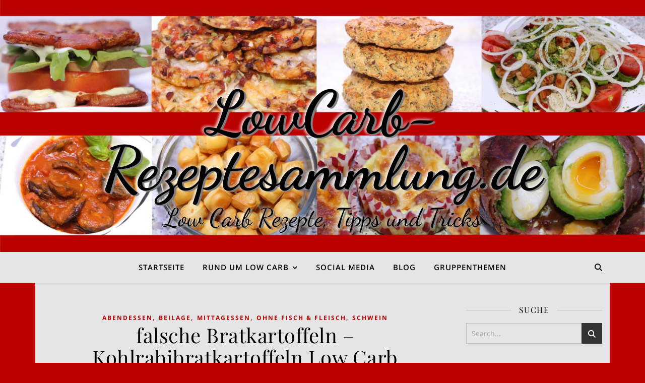

--- FILE ---
content_type: text/html; charset=UTF-8
request_url: https://lowcarb-rezeptesammlung.de/falsche-bratkartoffeln-kohlrabibratkartoffeln-low-carb/
body_size: 30171
content:
<!DOCTYPE html>
<html lang="de">
<head>
	<meta charset="UTF-8">
	<meta name="viewport" content="width=device-width, initial-scale=1.0, maximum-scale=1.0, user-scalable=no" />

	<meta name='robots' content='index, follow, max-image-preview:large, max-snippet:-1, max-video-preview:-1' />

	<!-- This site is optimized with the Yoast SEO plugin v26.7 - https://yoast.com/wordpress/plugins/seo/ -->
	<title>falsche Bratkartoffeln - Kohlrabibratkartoffeln Low Carb - LowCarb-Rezeptesammlung.de</title>
	<link rel="canonical" href="https://lowcarb-rezeptesammlung.de/falsche-bratkartoffeln-kohlrabibratkartoffeln-low-carb/" />
	<meta property="og:locale" content="de_DE" />
	<meta property="og:type" content="article" />
	<meta property="og:title" content="falsche Bratkartoffeln - Kohlrabibratkartoffeln Low Carb - LowCarb-Rezeptesammlung.de" />
	<meta property="og:description" content="Falsche Bratkartoffeln Low Carb &#8211; Kohlrabibratkartoffeln Low Carb. Wer kennt es nicht, schnell mal ein paar Bratkartoffeln zum Abendessen oder zum Mittag. Egal ob als Hauptgericht oder Beilage. Wir müssen auf diese leckere Speise nicht verzichten. Einfach die Kartoffeln durch Kohlrabi ersetzen und am Ende wird fast niemand den Unterschied merken. Probiert es aus. Zutaten: 500g Kohlrabi Speckwürfel (Alternativ) Knoblauch 1 kleine Zwiebel Gewürze oder Kräuter nach Wunsch Salz und Pfeffer Bratkartoffelgewürz Hilfsmittel: Pfanne Küchenmesser Gemüsemesser Schneidebrett Werbung: Diese Artikel bei Amazon kaufen. Zubereitung: Die Kohlrabis schälen und in die gewünschte Form schneiden. Kleinere Würfel oder kleine Scheiben sind die beliebtesten Formen. Die Zwiebel und den Knoblauch schälen, die Zwiebel in sehr kleine Würfel schneiden und den Knoblauch schön klein hacken. Den Kohlrabi in einer Pfanne gut anbraten und Zwiebeln und Knoblauch und andere Kräuter dazugeben. Mit Bratkartoffelgewürz abschmecken und schon ist alles fertig.N Bei Kohlrabi ist es wie bei Kartoffeln, denn man kann die falschen Bratkartoffeln aus rohen Kohlrabi machen oder man kocht den Kohlrabi weich. Wenn der Kohlrabi gekocht wude, dann dauert das anbraten auch nicht so lange wie bei den ungekochten. &nbsp; Nährwerte: (pro 100g) 116 Kj / 28 kcal 0,2g Fett 3,8g Kohlenhydrate (3,8g davon Zucker) 1,8g Eiweiß 0,01g Salz" />
	<meta property="og:url" content="https://lowcarb-rezeptesammlung.de/falsche-bratkartoffeln-kohlrabibratkartoffeln-low-carb/" />
	<meta property="og:site_name" content="LowCarb-Rezeptesammlung.de" />
	<meta property="article:published_time" content="2017-10-21T01:31:24+00:00" />
	<meta property="article:modified_time" content="2020-11-27T14:00:11+00:00" />
	<meta property="og:image" content="https://i2.wp.com/lowcarb-rezeptesammlung.de/wp-content/uploads/2017/10/IMG_4384-Kopie.jpg?fit=900%2C600&ssl=1" />
	<meta property="og:image:width" content="900" />
	<meta property="og:image:height" content="600" />
	<meta property="og:image:type" content="image/jpeg" />
	<meta name="author" content="eppy" />
	<meta name="twitter:card" content="summary_large_image" />
	<meta name="twitter:label1" content="Verfasst von" />
	<meta name="twitter:data1" content="eppy" />
	<meta name="twitter:label2" content="Geschätzte Lesezeit" />
	<meta name="twitter:data2" content="1 Minute" />
	<script type="application/ld+json" class="yoast-schema-graph">{"@context":"https://schema.org","@graph":[{"@type":"Article","@id":"https://lowcarb-rezeptesammlung.de/falsche-bratkartoffeln-kohlrabibratkartoffeln-low-carb/#article","isPartOf":{"@id":"https://lowcarb-rezeptesammlung.de/falsche-bratkartoffeln-kohlrabibratkartoffeln-low-carb/"},"author":{"name":"eppy","@id":"https://lowcarb-rezeptesammlung.de/#/schema/person/6365cb21f7b65627eeb0e16731ccdb16"},"headline":"falsche Bratkartoffeln &#8211; Kohlrabibratkartoffeln Low Carb","datePublished":"2017-10-21T01:31:24+00:00","dateModified":"2020-11-27T14:00:11+00:00","mainEntityOfPage":{"@id":"https://lowcarb-rezeptesammlung.de/falsche-bratkartoffeln-kohlrabibratkartoffeln-low-carb/"},"wordCount":223,"commentCount":0,"image":{"@id":"https://lowcarb-rezeptesammlung.de/falsche-bratkartoffeln-kohlrabibratkartoffeln-low-carb/#primaryimage"},"thumbnailUrl":"https://i0.wp.com/lowcarb-rezeptesammlung.de/wp-content/uploads/2017/10/IMG_4384-Kopie.jpg?fit=900%2C600&ssl=1","keywords":["Abendessen","Beilage","Bratkartoffeln","falsche Bratkartoffeln","Knoblauch","Kokosöl","Low Carb","LowCarb","Mittagessen","Speck","Speckwürfel","Zwiebel"],"articleSection":["Abendessen","Beilage","Mittagessen","ohne Fisch &amp; Fleisch","Schwein"],"inLanguage":"de","potentialAction":[{"@type":"CommentAction","name":"Comment","target":["https://lowcarb-rezeptesammlung.de/falsche-bratkartoffeln-kohlrabibratkartoffeln-low-carb/#respond"]}]},{"@type":"WebPage","@id":"https://lowcarb-rezeptesammlung.de/falsche-bratkartoffeln-kohlrabibratkartoffeln-low-carb/","url":"https://lowcarb-rezeptesammlung.de/falsche-bratkartoffeln-kohlrabibratkartoffeln-low-carb/","name":"falsche Bratkartoffeln - Kohlrabibratkartoffeln Low Carb - LowCarb-Rezeptesammlung.de","isPartOf":{"@id":"https://lowcarb-rezeptesammlung.de/#website"},"primaryImageOfPage":{"@id":"https://lowcarb-rezeptesammlung.de/falsche-bratkartoffeln-kohlrabibratkartoffeln-low-carb/#primaryimage"},"image":{"@id":"https://lowcarb-rezeptesammlung.de/falsche-bratkartoffeln-kohlrabibratkartoffeln-low-carb/#primaryimage"},"thumbnailUrl":"https://i0.wp.com/lowcarb-rezeptesammlung.de/wp-content/uploads/2017/10/IMG_4384-Kopie.jpg?fit=900%2C600&ssl=1","datePublished":"2017-10-21T01:31:24+00:00","dateModified":"2020-11-27T14:00:11+00:00","author":{"@id":"https://lowcarb-rezeptesammlung.de/#/schema/person/6365cb21f7b65627eeb0e16731ccdb16"},"breadcrumb":{"@id":"https://lowcarb-rezeptesammlung.de/falsche-bratkartoffeln-kohlrabibratkartoffeln-low-carb/#breadcrumb"},"inLanguage":"de","potentialAction":[{"@type":"ReadAction","target":["https://lowcarb-rezeptesammlung.de/falsche-bratkartoffeln-kohlrabibratkartoffeln-low-carb/"]}]},{"@type":"ImageObject","inLanguage":"de","@id":"https://lowcarb-rezeptesammlung.de/falsche-bratkartoffeln-kohlrabibratkartoffeln-low-carb/#primaryimage","url":"https://i0.wp.com/lowcarb-rezeptesammlung.de/wp-content/uploads/2017/10/IMG_4384-Kopie.jpg?fit=900%2C600&ssl=1","contentUrl":"https://i0.wp.com/lowcarb-rezeptesammlung.de/wp-content/uploads/2017/10/IMG_4384-Kopie.jpg?fit=900%2C600&ssl=1","width":900,"height":600},{"@type":"BreadcrumbList","@id":"https://lowcarb-rezeptesammlung.de/falsche-bratkartoffeln-kohlrabibratkartoffeln-low-carb/#breadcrumb","itemListElement":[{"@type":"ListItem","position":1,"name":"Startseite","item":"https://lowcarb-rezeptesammlung.de/"},{"@type":"ListItem","position":2,"name":"falsche Bratkartoffeln &#8211; Kohlrabibratkartoffeln Low Carb"}]},{"@type":"WebSite","@id":"https://lowcarb-rezeptesammlung.de/#website","url":"https://lowcarb-rezeptesammlung.de/","name":"LowCarb-Rezeptesammlung.de","description":"Low Carb Rezepte, Tipps und Tricks","potentialAction":[{"@type":"SearchAction","target":{"@type":"EntryPoint","urlTemplate":"https://lowcarb-rezeptesammlung.de/?s={search_term_string}"},"query-input":{"@type":"PropertyValueSpecification","valueRequired":true,"valueName":"search_term_string"}}],"inLanguage":"de"},{"@type":"Person","@id":"https://lowcarb-rezeptesammlung.de/#/schema/person/6365cb21f7b65627eeb0e16731ccdb16","name":"eppy","image":{"@type":"ImageObject","inLanguage":"de","@id":"https://lowcarb-rezeptesammlung.de/#/schema/person/image/","url":"https://secure.gravatar.com/avatar/abc9ac50f19a7e4ee3293ecec709b0fbf8d011e759ff063cf7dc22fe49bab4dc?s=96&d=blank&r=g","contentUrl":"https://secure.gravatar.com/avatar/abc9ac50f19a7e4ee3293ecec709b0fbf8d011e759ff063cf7dc22fe49bab4dc?s=96&d=blank&r=g","caption":"eppy"},"url":"https://lowcarb-rezeptesammlung.de/author/eppy/"}]}</script>
	<!-- / Yoast SEO plugin. -->


<link rel='dns-prefetch' href='//stats.wp.com' />
<link rel='dns-prefetch' href='//v0.wordpress.com' />
<link rel='preconnect' href='//c0.wp.com' />
<link rel='preconnect' href='//i0.wp.com' />
<link rel="alternate" type="application/rss+xml" title="LowCarb-Rezeptesammlung.de &raquo; Feed" href="https://lowcarb-rezeptesammlung.de/feed/" />
<link rel="alternate" type="application/rss+xml" title="LowCarb-Rezeptesammlung.de &raquo; Kommentar-Feed" href="https://lowcarb-rezeptesammlung.de/comments/feed/" />
<link rel="alternate" type="application/rss+xml" title="LowCarb-Rezeptesammlung.de &raquo; falsche Bratkartoffeln &#8211; Kohlrabibratkartoffeln Low Carb-Kommentar-Feed" href="https://lowcarb-rezeptesammlung.de/falsche-bratkartoffeln-kohlrabibratkartoffeln-low-carb/feed/" />
<link rel="alternate" title="oEmbed (JSON)" type="application/json+oembed" href="https://lowcarb-rezeptesammlung.de/wp-json/oembed/1.0/embed?url=https%3A%2F%2Flowcarb-rezeptesammlung.de%2Ffalsche-bratkartoffeln-kohlrabibratkartoffeln-low-carb%2F" />
<link rel="alternate" title="oEmbed (XML)" type="text/xml+oembed" href="https://lowcarb-rezeptesammlung.de/wp-json/oembed/1.0/embed?url=https%3A%2F%2Flowcarb-rezeptesammlung.de%2Ffalsche-bratkartoffeln-kohlrabibratkartoffeln-low-carb%2F&#038;format=xml" />
<style id='wp-img-auto-sizes-contain-inline-css' type='text/css'>
img:is([sizes=auto i],[sizes^="auto," i]){contain-intrinsic-size:3000px 1500px}
/*# sourceURL=wp-img-auto-sizes-contain-inline-css */
</style>
<link rel='stylesheet' id='jetpack_related-posts-css' href='https://c0.wp.com/p/jetpack/15.4/modules/related-posts/related-posts.css' type='text/css' media='all' />
<style id='wp-emoji-styles-inline-css' type='text/css'>

	img.wp-smiley, img.emoji {
		display: inline !important;
		border: none !important;
		box-shadow: none !important;
		height: 1em !important;
		width: 1em !important;
		margin: 0 0.07em !important;
		vertical-align: -0.1em !important;
		background: none !important;
		padding: 0 !important;
	}
/*# sourceURL=wp-emoji-styles-inline-css */
</style>
<style id='wp-block-library-inline-css' type='text/css'>
:root{--wp-block-synced-color:#7a00df;--wp-block-synced-color--rgb:122,0,223;--wp-bound-block-color:var(--wp-block-synced-color);--wp-editor-canvas-background:#ddd;--wp-admin-theme-color:#007cba;--wp-admin-theme-color--rgb:0,124,186;--wp-admin-theme-color-darker-10:#006ba1;--wp-admin-theme-color-darker-10--rgb:0,107,160.5;--wp-admin-theme-color-darker-20:#005a87;--wp-admin-theme-color-darker-20--rgb:0,90,135;--wp-admin-border-width-focus:2px}@media (min-resolution:192dpi){:root{--wp-admin-border-width-focus:1.5px}}.wp-element-button{cursor:pointer}:root .has-very-light-gray-background-color{background-color:#eee}:root .has-very-dark-gray-background-color{background-color:#313131}:root .has-very-light-gray-color{color:#eee}:root .has-very-dark-gray-color{color:#313131}:root .has-vivid-green-cyan-to-vivid-cyan-blue-gradient-background{background:linear-gradient(135deg,#00d084,#0693e3)}:root .has-purple-crush-gradient-background{background:linear-gradient(135deg,#34e2e4,#4721fb 50%,#ab1dfe)}:root .has-hazy-dawn-gradient-background{background:linear-gradient(135deg,#faaca8,#dad0ec)}:root .has-subdued-olive-gradient-background{background:linear-gradient(135deg,#fafae1,#67a671)}:root .has-atomic-cream-gradient-background{background:linear-gradient(135deg,#fdd79a,#004a59)}:root .has-nightshade-gradient-background{background:linear-gradient(135deg,#330968,#31cdcf)}:root .has-midnight-gradient-background{background:linear-gradient(135deg,#020381,#2874fc)}:root{--wp--preset--font-size--normal:16px;--wp--preset--font-size--huge:42px}.has-regular-font-size{font-size:1em}.has-larger-font-size{font-size:2.625em}.has-normal-font-size{font-size:var(--wp--preset--font-size--normal)}.has-huge-font-size{font-size:var(--wp--preset--font-size--huge)}.has-text-align-center{text-align:center}.has-text-align-left{text-align:left}.has-text-align-right{text-align:right}.has-fit-text{white-space:nowrap!important}#end-resizable-editor-section{display:none}.aligncenter{clear:both}.items-justified-left{justify-content:flex-start}.items-justified-center{justify-content:center}.items-justified-right{justify-content:flex-end}.items-justified-space-between{justify-content:space-between}.screen-reader-text{border:0;clip-path:inset(50%);height:1px;margin:-1px;overflow:hidden;padding:0;position:absolute;width:1px;word-wrap:normal!important}.screen-reader-text:focus{background-color:#ddd;clip-path:none;color:#444;display:block;font-size:1em;height:auto;left:5px;line-height:normal;padding:15px 23px 14px;text-decoration:none;top:5px;width:auto;z-index:100000}html :where(.has-border-color){border-style:solid}html :where([style*=border-top-color]){border-top-style:solid}html :where([style*=border-right-color]){border-right-style:solid}html :where([style*=border-bottom-color]){border-bottom-style:solid}html :where([style*=border-left-color]){border-left-style:solid}html :where([style*=border-width]){border-style:solid}html :where([style*=border-top-width]){border-top-style:solid}html :where([style*=border-right-width]){border-right-style:solid}html :where([style*=border-bottom-width]){border-bottom-style:solid}html :where([style*=border-left-width]){border-left-style:solid}html :where(img[class*=wp-image-]){height:auto;max-width:100%}:where(figure){margin:0 0 1em}html :where(.is-position-sticky){--wp-admin--admin-bar--position-offset:var(--wp-admin--admin-bar--height,0px)}@media screen and (max-width:600px){html :where(.is-position-sticky){--wp-admin--admin-bar--position-offset:0px}}

/*# sourceURL=wp-block-library-inline-css */
</style><style id='global-styles-inline-css' type='text/css'>
:root{--wp--preset--aspect-ratio--square: 1;--wp--preset--aspect-ratio--4-3: 4/3;--wp--preset--aspect-ratio--3-4: 3/4;--wp--preset--aspect-ratio--3-2: 3/2;--wp--preset--aspect-ratio--2-3: 2/3;--wp--preset--aspect-ratio--16-9: 16/9;--wp--preset--aspect-ratio--9-16: 9/16;--wp--preset--color--black: #000000;--wp--preset--color--cyan-bluish-gray: #abb8c3;--wp--preset--color--white: #ffffff;--wp--preset--color--pale-pink: #f78da7;--wp--preset--color--vivid-red: #cf2e2e;--wp--preset--color--luminous-vivid-orange: #ff6900;--wp--preset--color--luminous-vivid-amber: #fcb900;--wp--preset--color--light-green-cyan: #7bdcb5;--wp--preset--color--vivid-green-cyan: #00d084;--wp--preset--color--pale-cyan-blue: #8ed1fc;--wp--preset--color--vivid-cyan-blue: #0693e3;--wp--preset--color--vivid-purple: #9b51e0;--wp--preset--gradient--vivid-cyan-blue-to-vivid-purple: linear-gradient(135deg,rgb(6,147,227) 0%,rgb(155,81,224) 100%);--wp--preset--gradient--light-green-cyan-to-vivid-green-cyan: linear-gradient(135deg,rgb(122,220,180) 0%,rgb(0,208,130) 100%);--wp--preset--gradient--luminous-vivid-amber-to-luminous-vivid-orange: linear-gradient(135deg,rgb(252,185,0) 0%,rgb(255,105,0) 100%);--wp--preset--gradient--luminous-vivid-orange-to-vivid-red: linear-gradient(135deg,rgb(255,105,0) 0%,rgb(207,46,46) 100%);--wp--preset--gradient--very-light-gray-to-cyan-bluish-gray: linear-gradient(135deg,rgb(238,238,238) 0%,rgb(169,184,195) 100%);--wp--preset--gradient--cool-to-warm-spectrum: linear-gradient(135deg,rgb(74,234,220) 0%,rgb(151,120,209) 20%,rgb(207,42,186) 40%,rgb(238,44,130) 60%,rgb(251,105,98) 80%,rgb(254,248,76) 100%);--wp--preset--gradient--blush-light-purple: linear-gradient(135deg,rgb(255,206,236) 0%,rgb(152,150,240) 100%);--wp--preset--gradient--blush-bordeaux: linear-gradient(135deg,rgb(254,205,165) 0%,rgb(254,45,45) 50%,rgb(107,0,62) 100%);--wp--preset--gradient--luminous-dusk: linear-gradient(135deg,rgb(255,203,112) 0%,rgb(199,81,192) 50%,rgb(65,88,208) 100%);--wp--preset--gradient--pale-ocean: linear-gradient(135deg,rgb(255,245,203) 0%,rgb(182,227,212) 50%,rgb(51,167,181) 100%);--wp--preset--gradient--electric-grass: linear-gradient(135deg,rgb(202,248,128) 0%,rgb(113,206,126) 100%);--wp--preset--gradient--midnight: linear-gradient(135deg,rgb(2,3,129) 0%,rgb(40,116,252) 100%);--wp--preset--font-size--small: 13px;--wp--preset--font-size--medium: 20px;--wp--preset--font-size--large: 36px;--wp--preset--font-size--x-large: 42px;--wp--preset--spacing--20: 0.44rem;--wp--preset--spacing--30: 0.67rem;--wp--preset--spacing--40: 1rem;--wp--preset--spacing--50: 1.5rem;--wp--preset--spacing--60: 2.25rem;--wp--preset--spacing--70: 3.38rem;--wp--preset--spacing--80: 5.06rem;--wp--preset--shadow--natural: 6px 6px 9px rgba(0, 0, 0, 0.2);--wp--preset--shadow--deep: 12px 12px 50px rgba(0, 0, 0, 0.4);--wp--preset--shadow--sharp: 6px 6px 0px rgba(0, 0, 0, 0.2);--wp--preset--shadow--outlined: 6px 6px 0px -3px rgb(255, 255, 255), 6px 6px rgb(0, 0, 0);--wp--preset--shadow--crisp: 6px 6px 0px rgb(0, 0, 0);}:where(.is-layout-flex){gap: 0.5em;}:where(.is-layout-grid){gap: 0.5em;}body .is-layout-flex{display: flex;}.is-layout-flex{flex-wrap: wrap;align-items: center;}.is-layout-flex > :is(*, div){margin: 0;}body .is-layout-grid{display: grid;}.is-layout-grid > :is(*, div){margin: 0;}:where(.wp-block-columns.is-layout-flex){gap: 2em;}:where(.wp-block-columns.is-layout-grid){gap: 2em;}:where(.wp-block-post-template.is-layout-flex){gap: 1.25em;}:where(.wp-block-post-template.is-layout-grid){gap: 1.25em;}.has-black-color{color: var(--wp--preset--color--black) !important;}.has-cyan-bluish-gray-color{color: var(--wp--preset--color--cyan-bluish-gray) !important;}.has-white-color{color: var(--wp--preset--color--white) !important;}.has-pale-pink-color{color: var(--wp--preset--color--pale-pink) !important;}.has-vivid-red-color{color: var(--wp--preset--color--vivid-red) !important;}.has-luminous-vivid-orange-color{color: var(--wp--preset--color--luminous-vivid-orange) !important;}.has-luminous-vivid-amber-color{color: var(--wp--preset--color--luminous-vivid-amber) !important;}.has-light-green-cyan-color{color: var(--wp--preset--color--light-green-cyan) !important;}.has-vivid-green-cyan-color{color: var(--wp--preset--color--vivid-green-cyan) !important;}.has-pale-cyan-blue-color{color: var(--wp--preset--color--pale-cyan-blue) !important;}.has-vivid-cyan-blue-color{color: var(--wp--preset--color--vivid-cyan-blue) !important;}.has-vivid-purple-color{color: var(--wp--preset--color--vivid-purple) !important;}.has-black-background-color{background-color: var(--wp--preset--color--black) !important;}.has-cyan-bluish-gray-background-color{background-color: var(--wp--preset--color--cyan-bluish-gray) !important;}.has-white-background-color{background-color: var(--wp--preset--color--white) !important;}.has-pale-pink-background-color{background-color: var(--wp--preset--color--pale-pink) !important;}.has-vivid-red-background-color{background-color: var(--wp--preset--color--vivid-red) !important;}.has-luminous-vivid-orange-background-color{background-color: var(--wp--preset--color--luminous-vivid-orange) !important;}.has-luminous-vivid-amber-background-color{background-color: var(--wp--preset--color--luminous-vivid-amber) !important;}.has-light-green-cyan-background-color{background-color: var(--wp--preset--color--light-green-cyan) !important;}.has-vivid-green-cyan-background-color{background-color: var(--wp--preset--color--vivid-green-cyan) !important;}.has-pale-cyan-blue-background-color{background-color: var(--wp--preset--color--pale-cyan-blue) !important;}.has-vivid-cyan-blue-background-color{background-color: var(--wp--preset--color--vivid-cyan-blue) !important;}.has-vivid-purple-background-color{background-color: var(--wp--preset--color--vivid-purple) !important;}.has-black-border-color{border-color: var(--wp--preset--color--black) !important;}.has-cyan-bluish-gray-border-color{border-color: var(--wp--preset--color--cyan-bluish-gray) !important;}.has-white-border-color{border-color: var(--wp--preset--color--white) !important;}.has-pale-pink-border-color{border-color: var(--wp--preset--color--pale-pink) !important;}.has-vivid-red-border-color{border-color: var(--wp--preset--color--vivid-red) !important;}.has-luminous-vivid-orange-border-color{border-color: var(--wp--preset--color--luminous-vivid-orange) !important;}.has-luminous-vivid-amber-border-color{border-color: var(--wp--preset--color--luminous-vivid-amber) !important;}.has-light-green-cyan-border-color{border-color: var(--wp--preset--color--light-green-cyan) !important;}.has-vivid-green-cyan-border-color{border-color: var(--wp--preset--color--vivid-green-cyan) !important;}.has-pale-cyan-blue-border-color{border-color: var(--wp--preset--color--pale-cyan-blue) !important;}.has-vivid-cyan-blue-border-color{border-color: var(--wp--preset--color--vivid-cyan-blue) !important;}.has-vivid-purple-border-color{border-color: var(--wp--preset--color--vivid-purple) !important;}.has-vivid-cyan-blue-to-vivid-purple-gradient-background{background: var(--wp--preset--gradient--vivid-cyan-blue-to-vivid-purple) !important;}.has-light-green-cyan-to-vivid-green-cyan-gradient-background{background: var(--wp--preset--gradient--light-green-cyan-to-vivid-green-cyan) !important;}.has-luminous-vivid-amber-to-luminous-vivid-orange-gradient-background{background: var(--wp--preset--gradient--luminous-vivid-amber-to-luminous-vivid-orange) !important;}.has-luminous-vivid-orange-to-vivid-red-gradient-background{background: var(--wp--preset--gradient--luminous-vivid-orange-to-vivid-red) !important;}.has-very-light-gray-to-cyan-bluish-gray-gradient-background{background: var(--wp--preset--gradient--very-light-gray-to-cyan-bluish-gray) !important;}.has-cool-to-warm-spectrum-gradient-background{background: var(--wp--preset--gradient--cool-to-warm-spectrum) !important;}.has-blush-light-purple-gradient-background{background: var(--wp--preset--gradient--blush-light-purple) !important;}.has-blush-bordeaux-gradient-background{background: var(--wp--preset--gradient--blush-bordeaux) !important;}.has-luminous-dusk-gradient-background{background: var(--wp--preset--gradient--luminous-dusk) !important;}.has-pale-ocean-gradient-background{background: var(--wp--preset--gradient--pale-ocean) !important;}.has-electric-grass-gradient-background{background: var(--wp--preset--gradient--electric-grass) !important;}.has-midnight-gradient-background{background: var(--wp--preset--gradient--midnight) !important;}.has-small-font-size{font-size: var(--wp--preset--font-size--small) !important;}.has-medium-font-size{font-size: var(--wp--preset--font-size--medium) !important;}.has-large-font-size{font-size: var(--wp--preset--font-size--large) !important;}.has-x-large-font-size{font-size: var(--wp--preset--font-size--x-large) !important;}
/*# sourceURL=global-styles-inline-css */
</style>

<style id='classic-theme-styles-inline-css' type='text/css'>
/*! This file is auto-generated */
.wp-block-button__link{color:#fff;background-color:#32373c;border-radius:9999px;box-shadow:none;text-decoration:none;padding:calc(.667em + 2px) calc(1.333em + 2px);font-size:1.125em}.wp-block-file__button{background:#32373c;color:#fff;text-decoration:none}
/*# sourceURL=/wp-includes/css/classic-themes.min.css */
</style>
<link rel='stylesheet' id='contact-form-7-css' href='https://lowcarb-rezeptesammlung.de/wp-content/plugins/contact-form-7/includes/css/styles.css?ver=6.1.4' type='text/css' media='all' />
<link rel='stylesheet' id='ashe-style-css' href='https://lowcarb-rezeptesammlung.de/wp-content/themes/ashe-pro-premium/style.css?ver=3.5.9' type='text/css' media='all' />
<link rel='stylesheet' id='ashe-responsive-css' href='https://lowcarb-rezeptesammlung.de/wp-content/themes/ashe-pro-premium/assets/css/responsive.css?ver=3.5.9' type='text/css' media='all' />
<link rel='stylesheet' id='fontello-css' href='https://lowcarb-rezeptesammlung.de/wp-content/themes/ashe-pro-premium/assets/css/fontello.css?ver=3.5.4' type='text/css' media='all' />
<link rel='stylesheet' id='slick-css' href='https://lowcarb-rezeptesammlung.de/wp-content/themes/ashe-pro-premium/assets/css/slick.css?ver=6.9' type='text/css' media='all' />
<link rel='stylesheet' id='scrollbar-css' href='https://lowcarb-rezeptesammlung.de/wp-content/themes/ashe-pro-premium/assets/css/perfect-scrollbar.css?ver=6.9' type='text/css' media='all' />
<link rel='stylesheet' id='ashe_enqueue_Dancing_Script-css' href='//lowcarb-rezeptesammlung.de/wp-content/uploads/sgf-css/font-dbd945f271f0976ba685170921880511.css' type='text/css' media='all' />
<link rel='stylesheet' id='ashe_enqueue_Open_Sans-css' href='//lowcarb-rezeptesammlung.de/wp-content/uploads/sgf-css/font-270af4013caeb90612679eb491d71606.css' type='text/css' media='all' />
<link rel='stylesheet' id='ashe_enqueue_Playfair_Display-css' href='//lowcarb-rezeptesammlung.de/wp-content/uploads/sgf-css/font-dd83a3b89b8515c822894eb37c1cd9c7.css' type='text/css' media='all' />
<link rel='stylesheet' id='jetpack-subscriptions-css' href='https://c0.wp.com/p/jetpack/15.4/_inc/build/subscriptions/subscriptions.min.css' type='text/css' media='all' />
<link rel='stylesheet' id='tablepress-default-css' href='https://lowcarb-rezeptesammlung.de/wp-content/plugins/tablepress/css/build/default.css?ver=3.2.6' type='text/css' media='all' />
<link rel='stylesheet' id='borlabs-cookie-custom-css' href='https://lowcarb-rezeptesammlung.de/wp-content/cache/borlabs-cookie/1/borlabs-cookie-1-de.css?ver=3.3.23-51' type='text/css' media='all' />
<link rel='stylesheet' id='jetpack-swiper-library-css' href='https://c0.wp.com/p/jetpack/15.4/_inc/blocks/swiper.css' type='text/css' media='all' />
<link rel='stylesheet' id='jetpack-carousel-css' href='https://c0.wp.com/p/jetpack/15.4/modules/carousel/jetpack-carousel.css' type='text/css' media='all' />
<link rel='stylesheet' id='sharedaddy-css' href='https://c0.wp.com/p/jetpack/15.4/modules/sharedaddy/sharing.css' type='text/css' media='all' />
<link rel='stylesheet' id='social-logos-css' href='https://c0.wp.com/p/jetpack/15.4/_inc/social-logos/social-logos.min.css' type='text/css' media='all' />
<script type="text/javascript" id="jetpack_related-posts-js-extra">
/* <![CDATA[ */
var related_posts_js_options = {"post_heading":"h4"};
//# sourceURL=jetpack_related-posts-js-extra
/* ]]> */
</script>
<script type="text/javascript" src="https://c0.wp.com/p/jetpack/15.4/_inc/build/related-posts/related-posts.min.js" id="jetpack_related-posts-js"></script>
<script type="text/javascript" src="https://c0.wp.com/c/6.9/wp-includes/js/jquery/jquery.min.js" id="jquery-core-js"></script>
<script type="text/javascript" src="https://c0.wp.com/c/6.9/wp-includes/js/jquery/jquery-migrate.min.js" id="jquery-migrate-js"></script>
<script data-no-optimize="1" data-no-minify="1" data-cfasync="false" type="text/javascript" src="https://lowcarb-rezeptesammlung.de/wp-content/cache/borlabs-cookie/1/borlabs-cookie-config-de.json.js?ver=3.3.23-59" id="borlabs-cookie-config-js"></script>
<script data-no-optimize="1" data-no-minify="1" data-cfasync="false" type="text/javascript" src="https://lowcarb-rezeptesammlung.de/wp-content/plugins/borlabs-cookie/assets/javascript/borlabs-cookie-prioritize.min.js?ver=3.3.23" id="borlabs-cookie-prioritize-js"></script>
<link rel="https://api.w.org/" href="https://lowcarb-rezeptesammlung.de/wp-json/" /><link rel="alternate" title="JSON" type="application/json" href="https://lowcarb-rezeptesammlung.de/wp-json/wp/v2/posts/1207" /><link rel="EditURI" type="application/rsd+xml" title="RSD" href="https://lowcarb-rezeptesammlung.de/xmlrpc.php?rsd" />
<meta name="generator" content="WordPress 6.9" />
<link rel='shortlink' href='https://wp.me/p97923-jt' />
	<style>img#wpstats{display:none}</style>
		<style id="ashe_dynamic_css">#top-bar,#top-menu .sub-menu {background-color: #ba0100;}#top-bar a {color: #000000;}#top-menu .sub-menu,#top-menu .sub-menu a {border-color: rgba(0,0,0, 0.05);}#top-bar a:hover,#top-bar li.current-menu-item > a,#top-bar li.current-menu-ancestor > a,#top-bar .sub-menu li.current-menu-item > a,#top-bar .sub-menu li.current-menu-ancestor> a {color: #ffffff;}.header-logo a,.site-description {color: #000000;}.entry-header {background-color: #ba0100;}#main-nav,#main-menu .sub-menu,#main-nav #s {background-color: #e5e5e5;}#main-nav a,#main-nav .svg-inline--fa,#main-nav #s,.instagram-title h2 {color: #000000;}.main-nav-sidebar span,.mobile-menu-btn span {background-color: #000000;}#main-nav {box-shadow: 0px 1px 5px rgba(0,0,0, 0.1);}#main-menu .sub-menu,#main-menu .sub-menu a {border-color: rgba(0,0,0, 0.05);}#main-nav #s::-webkit-input-placeholder { /* Chrome/Opera/Safari */color: rgba(0,0,0, 0.7);}#main-nav #s::-moz-placeholder { /* Firefox 19+ */color: rgba(0,0,0, 0.7);}#main-nav #s:-ms-input-placeholder { /* IE 10+ */color: rgba(0,0,0, 0.7);}#main-nav #s:-moz-placeholder { /* Firefox 18- */color: rgba(0,0,0, 0.7);}#main-nav a:hover,#main-nav .svg-inline--fa:hover,#main-nav li.current-menu-item > a,#main-nav li.current-menu-ancestor > a,#main-nav .sub-menu li.current-menu-item > a,#main-nav .sub-menu li.current-menu-ancestor> a {color: #ba0100;}.main-nav-sidebar:hover span,.mobile-menu-btn:hover span {background-color: #ba0100;}/* Background */.sidebar-alt,.main-content,.featured-slider-area,#featured-links,.page-content select,.page-content input,.page-content textarea {background-color: #e5e5e5;}.page-content #featured-links h6,.instagram-title h2 {background-color: rgba(229,229,229, 0.85);}.ashe_promo_box_widget h6 {background-color: #e5e5e5;}.ashe_promo_box_widget .promo-box:after{border-color: #e5e5e5;}/* Text */.page-content,.page-content select,.page-content input,.page-content textarea,.page-content .post-author a,.page-content .ashe-widget a,.page-content .comment-author,.page-content #featured-links h6,.ashe_promo_box_widget h6 {color: #464646;}/* Title */.page-content h1,.page-content h2,.page-content h3,.page-content h4,.page-content h5,.page-content h6,.page-content .post-title a,.page-content .author-description h4 a,.page-content .related-posts h4 a,.page-content .blog-pagination .previous-page a,.page-content .blog-pagination .next-page a,blockquote,.page-content .post-share a {color: #030303;}.sidebar-alt-close-btn span {background-color: #030303;}.page-content .post-title a:hover {color: rgba(3,3,3, 0.75);}/* Meta */.page-content .post-date,.page-content .post-comments,.page-content .meta-sep,.page-content .post-author,.page-content [data-layout*="list"] .post-author a,.page-content .related-post-date,.page-content .comment-meta a,.page-content .author-share a,.page-content .post-tags a,.page-content .tagcloud a,.widget_categories li,.widget_archive li,.ashe-subscribe-text p,.rpwwt-post-author,.rpwwt-post-categories,.rpwwt-post-date,.rpwwt-post-comments-number {color: #a1a1a1;}.page-content input::-webkit-input-placeholder { /* Chrome/Opera/Safari */color: #a1a1a1;}.page-content input::-moz-placeholder { /* Firefox 19+ */color: #a1a1a1;}.page-content input:-ms-input-placeholder { /* IE 10+ */color: #a1a1a1;}.page-content input:-moz-placeholder { /* Firefox 18- */color: #a1a1a1;}/* Accent */.page-content a,.post-categories,#page-wrap .ashe-widget.widget_text a,#page-wrap .ashe-widget.ashe_author_widget a {color: #ba0100;}/* Disable TMP.page-content .elementor a,.page-content .elementor a:hover {color: inherit;}*/.ps-container > .ps-scrollbar-y-rail > .ps-scrollbar-y {background: #ba0100;}.page-content a:hover {color: rgba(186,1,0, 0.8);}blockquote {border-color: #ba0100;}.slide-caption {color: #ffffff;background: #ba0100;}/* Selection */::-moz-selection {color: #ffffff;background: #ba0100;}::selection {color: #ffffff;background: #ba0100;}.page-content .wprm-rating-star svg polygon {stroke: #ba0100;}.page-content .wprm-rating-star-full svg polygon,.page-content .wprm-comment-rating svg path,.page-content .comment-form-wprm-rating svg path{fill: #ba0100;}/* Border */.page-content .post-footer,[data-layout*="list"] .blog-grid > li,.page-content .author-description,.page-content .related-posts,.page-content .entry-comments,.page-content .ashe-widget li,.page-content #wp-calendar,.page-content #wp-calendar caption,.page-content #wp-calendar tbody td,.page-content .widget_nav_menu li a,.page-content .widget_pages li a,.page-content .tagcloud a,.page-content select,.page-content input,.page-content textarea,.widget-title h2:before,.widget-title h2:after,.post-tags a,.gallery-caption,.wp-caption-text,table tr,table th,table td,pre,.page-content .wprm-recipe-instruction {border-color: #bfbfbf;}.page-content .wprm-recipe {box-shadow: 0 0 3px 1px #bfbfbf;}hr {background-color: #bfbfbf;}.wprm-recipe-details-container,.wprm-recipe-notes-container p {background-color: rgba(191,191,191, 0.4);}/* Buttons */.widget_search .svg-fa-wrap,.widget_search #searchsubmit,.single-navigation i,.page-content input.submit,.page-content .blog-pagination.numeric a,.page-content .blog-pagination.load-more a,.page-content .mc4wp-form-fields input[type="submit"],.page-content .widget_wysija input[type="submit"],.page-content .post-password-form input[type="submit"],.page-content .wpcf7 [type="submit"],.page-content .wprm-recipe-print,.page-content .wprm-jump-to-recipe-shortcode,.page-content .wprm-print-recipe-shortcode {color: #ffffff;background-color: #333333;}.single-navigation i:hover,.page-content input.submit:hover,.ashe-boxed-style .page-content input.submit:hover,.page-content .blog-pagination.numeric a:hover,.ashe-boxed-style .page-content .blog-pagination.numeric a:hover,.page-content .blog-pagination.numeric span,.page-content .blog-pagination.load-more a:hover,.ashe-boxed-style .page-content .blog-pagination.load-more a:hover,.page-content .mc4wp-form-fields input[type="submit"]:hover,.page-content .widget_wysija input[type="submit"]:hover,.page-content .post-password-form input[type="submit"]:hover,.page-content .wpcf7 [type="submit"]:hover,.page-content .wprm-recipe-print:hover,.page-content .wprm-jump-to-recipe-shortcode:hover,.page-content .wprm-print-recipe-shortcode:hover {color: #ffffff;background-color: #ba0100;}/* Image Overlay */.image-overlay,#infscr-loading,.page-content h4.image-overlay,.image-overlay a,.post-slider .prev-arrow,.post-slider .next-arrow,.header-slider-prev-arrow,.header-slider-next-arrow,.page-content .image-overlay a,#featured-slider .slick-arrow,#featured-slider .slider-dots,.header-slider-dots {color: #ffffff;}.image-overlay,#infscr-loading,.page-content h4.image-overlay {background-color: rgba(73,73,73, 0.3);}/* Background */#page-footer,#page-footer select,#page-footer input,#page-footer textarea {background-color: #ba0100;}/* Text */#page-footer,#page-footer a,#page-footer select,#page-footer input,#page-footer textarea {color: #e5e5e5;}/* Title */#page-footer h1,#page-footer h2,#page-footer h3,#page-footer h4,#page-footer h5,#page-footer h6 {color: #111111;}/* Accent */#page-footer a:hover {color: #ffffff;}/* Border */#page-footer a,#page-footer .ashe-widget li,#page-footer #wp-calendar,#page-footer #wp-calendar caption,#page-footer #wp-calendar th,#page-footer #wp-calendar td,#page-footer .widget_nav_menu li a,#page-footer select,#page-footer input,#page-footer textarea,#page-footer .widget-title h2:before,#page-footer .widget-title h2:after,.footer-widgets,.category-description,.tag-description {border-color: #e5e5e5;}#page-footer hr {background-color: #e5e5e5;}.ashe-preloader-wrap {background-color: #ba0100;}@media screen and ( max-width: 768px ) {.mini-logo a {max-width: 60px !important;} }@media screen and ( max-width: 768px ) {#featured-links {display: none;}}@media screen and ( max-width: 640px ) {.related-posts {display: none;}}.header-logo a {font-family: 'Dancing Script';font-size: 120px;line-height: 110px;letter-spacing: -1px;font-weight: 700;}.site-description {font-family: 'Dancing Script';}.header-logo .site-description {font-size: 50px;}#top-menu li a {font-family: 'Open Sans';font-size: 13px;line-height: 50px;letter-spacing: 0.8px;font-weight: 600;}.top-bar-socials a {font-size: 13px;line-height: 50px;}#top-bar .mobile-menu-btn {line-height: 50px;}#top-menu .sub-menu > li > a {font-size: 11px;line-height: 3.7;letter-spacing: 0.8px;}@media screen and ( max-width: 979px ) {.top-bar-socials {float: none !important;}.top-bar-socials a {line-height: 40px !important;}}#main-menu li a,.mobile-menu-btn a {font-family: 'Open Sans';font-size: 15px;line-height: 60px;letter-spacing: 1px;font-weight: 600;}#mobile-menu li {font-family: 'Open Sans';font-size: 15px;line-height: 3.4;letter-spacing: 1px;font-weight: 600;}.main-nav-search,#main-nav #s,.dark-mode-switcher,.main-nav-socials-trigger {font-size: 15px;line-height: 60px;}#main-nav #s {line-height: 61px;}#main-menu li.menu-item-has-children>a:after {font-size: 15px;}#main-nav {min-height:60px;}.main-nav-sidebar,.mini-logo {height:60px;}#main-menu .sub-menu > li > a,#mobile-menu .sub-menu > li {font-size: 12px;line-height: 3.8;letter-spacing: 0.8px;}.mobile-menu-btn {font-size: 18px;line-height: 60px;}.main-nav-socials a {font-size: 14px;line-height: 60px;}#top-menu li a,#main-menu li a,#mobile-menu li,.mobile-menu-btn a {text-transform: uppercase;}.post-meta,#wp-calendar thead th,#wp-calendar caption,h1,h2,h3,h4,h5,h6,blockquote p,#reply-title,#reply-title a {font-family: 'Playfair Display';}/* font size 40px */h1 {font-size: 40px;}/* font size 36px */h2 {font-size: 36px;}/* font size 30px */h3 {font-size: 30px;}/* font size 24px */h4 {font-size: 24px;}/* font size 22px */h5,.page-content .wprm-recipe-name,.page-content .wprm-recipe-header {font-size: 22px;}/* font size 20px */h6 {font-size: 20px;}/* font size 19px */blockquote p {font-size: 19px;}/* font size 18px */.related-posts h4 a {font-size: 18px;}/* font size 16px */.author-description h4,.category-description h4,.tag-description h4,#reply-title,#reply-title a,.comment-title,.widget-title h2,.ashe_author_widget h3 {font-size: 16px;}.post-title,.page-title {line-height: 44px;}/* letter spacing 0.5px */.slider-title,.post-title,.page-title,.related-posts h4 a {letter-spacing: 0.5px;}/* letter spacing 1.5px */.widget-title h2,.author-description h4,.category-description h4,.tag-description h4,.comment-title,#reply-title,#reply-title a,.ashe_author_widget h3 {letter-spacing: 1.5px;}/* letter spacing 2px */.related-posts h3 {letter-spacing: 2px;}/* font weight */h1,h2,h3,h4,h5,h6 {font-weight: 400;}h1,h2,h3,h4,h5,h6 {font-style: normal;}h1,h2,h3,h4,h5,h6 {text-transform: none;}body,.page-404 h2,#featured-links h6,.ashe_promo_box_widget h6,.comment-author,.related-posts h3,.instagram-title h2,input,textarea,select,.no-result-found h1,.ashe-subscribe-text h4,.widget_wysija_cont .updated,.widget_wysija_cont .error,.widget_wysija_cont .xdetailed-errors {font-family: 'Open Sans';}body,.page-404 h2,.no-result-found h1 {font-weight: 400;}body,.comment-author {font-size: 15px;}body p,.post-content,.post-content li,.comment-text li {line-height: 25px;}/* letter spacing 0 */body p,.post-content,.comment-author,.widget_recent_comments li,.widget_meta li,.widget_recent_comments li,.widget_pages > ul > li,.widget_archive li,.widget_categories > ul > li,.widget_recent_entries ul li,.widget_nav_menu li,.related-post-date,.post-media .image-overlay a,.post-meta,.rpwwt-post-title {letter-spacing: 0px;}/* letter spacing 0.5 + */.post-author,.post-media .image-overlay span,blockquote p {letter-spacing: 0.5px;}/* letter spacing 1 + */#main-nav #searchform input,#featured-links h6,.ashe_promo_box_widget h6,.instagram-title h2,.ashe-subscribe-text h4,.page-404 p,#wp-calendar caption {letter-spacing: 1px;}/* letter spacing 2 + */.comments-area #submit,.tagcloud a,.mc4wp-form-fields input[type='submit'],.widget_wysija input[type='submit'],.slider-read-more a,.post-categories a,.read-more a,.no-result-found h1,.blog-pagination a,.blog-pagination span {letter-spacing: 2px;}/* font size 18px */.post-media .image-overlay p,.post-media .image-overlay a {font-size: 18px;}/* font size 16px */.ashe_social_widget .social-icons a {font-size: 16px;}/* font size 14px */.post-author,.post-share,.related-posts h3,input,textarea,select,.comment-reply-link,.wp-caption-text,.author-share a,#featured-links h6,.ashe_promo_box_widget h6,#wp-calendar,.instagram-title h2 {font-size: 14px;}/* font size 13px */.slider-categories,.slider-read-more a,.read-more a,.blog-pagination a,.blog-pagination span,.footer-socials a,.rpwwt-post-author,.rpwwt-post-categories,.rpwwt-post-date,.rpwwt-post-comments-number,.copyright-info,.footer-menu-container {font-size: 13px;}/* font size 12px */.post-categories a,.post-tags a,.widget_recent_entries ul li span,#wp-calendar caption,#wp-calendar tfoot #prev a,#wp-calendar tfoot #next a {font-size: 12px;}/* font size 11px */.related-post-date,.comment-meta,.tagcloud a {font-size: 11px !important;}.boxed-wrapper {max-width: 1140px;}.sidebar-alt {max-width: 340px;left: -340px; padding: 85px 35px 0px;}.sidebar-left,.sidebar-right {width: 307px;}[data-layout*="rsidebar"] .main-container,[data-layout*="lsidebar"] .main-container {float: left;width: calc(100% - 307px);width: -webkit-calc(100% - 307px);}[data-layout*="lrsidebar"] .main-container {width: calc(100% - 614px);width: -webkit-calc(100% - 614px);}[data-layout*="fullwidth"] .main-container {width: 100%;}#top-bar > div,#main-nav > div,#featured-links,.main-content,.page-footer-inner,.featured-slider-area.boxed-wrapper {padding-left: 15px;padding-right: 15px;}[data-layout*="list"] .blog-grid .has-post-thumbnail .post-media,[data-layout*="list"] .blog-grid .format-gallery .post-media {float: left;max-width: 300px;width: 100%;}[data-layout*="list"] .blog-grid .has-post-thumbnail .post-media img {width: 100%;}[data-layout*="list"] .blog-grid .has-post-thumbnail .post-content-wrap,[data-layout*="list"] .blog-grid .format-gallery .post-content-wrap {width: calc(100% - 300px);width: -webkit-calc(100% - 300px);float: left;padding-left: 37px;}[data-layout*="list"] .blog-grid > li {padding-bottom: 30px;}.ashe-instagram-widget #sb_instagram {max-width: none !important;}.ashe-instagram-widget #sbi_images {display: -webkit-box;display: -ms-flexbox;display: flex;}.ashe-instagram-widget #sbi_images .sbi_photo {height: auto !important;}.ashe-instagram-widget #sbi_images .sbi_photo img {display: block !important;}.ashe-widget #sbi_images .sbi_photo {/*height: auto !important;*/}.ashe-widget #sbi_images .sbi_photo img {display: block !important;}#top-menu {float: left;}.top-bar-socials {float: right;}.entry-header:not(.html-image) {height: 500px;background-size: cover;}.entry-header-slider div {height: 500px;}.entry-header:not(.html-image) {background-position: center center;}.header-logo {padding-top: 170px;}.logo-img {max-width: 500px;}.mini-logo a {max-width: 64px;}@media screen and (max-width: 880px) {.logo-img { max-width: 300px;}}#main-nav {text-align: center;}.main-nav-icons.main-nav-socials-mobile {left: 15px;}.main-nav-socials-trigger {position: absolute;top: 0px;left: 15px;}.main-nav-sidebar + .main-nav-socials-trigger {left: 45px;}.mini-logo + .main-nav-socials-trigger {right: 45px;left: auto;}.main-nav-sidebar {position: absolute;top: 0px;left: 15px;z-index: 1;}.main-nav-icons {position: absolute;top: 0px;right: 15px;z-index: 2;}.mini-logo {position: absolute;left: auto;top: 0;}.main-nav-sidebar ~ .mini-logo {margin-left: 30px;}#featured-slider.boxed-wrapper {max-width: 1140px;}.slider-item-bg {height: 540px;}#featured-links .featured-link {margin-top: 20px;}#featured-links .featured-link {margin-right: 20px;}#featured-links .featured-link:nth-of-type(3n) {margin-right: 0;}#featured-links .featured-link {width: calc( (100% - 40px) / 3 - 1px);width: -webkit-calc( (100% - 40px) / 3 - 1px);}.featured-link:nth-child(1) .cv-inner {display: none;}.featured-link:nth-child(2) .cv-inner {display: none;}.featured-link:nth-child(3) .cv-inner {display: none;}.featured-link:nth-child(4) .cv-inner {display: none;}.featured-link:nth-child(5) .cv-inner {display: none;}.featured-link:nth-child(6) .cv-inner {display: none;}.blog-grid > li,.main-container .featured-slider-area {margin-bottom: 30px;}[data-layout*="col2"] .blog-grid > li,[data-layout*="col3"] .blog-grid > li,[data-layout*="col4"] .blog-grid > li {display: inline-block;vertical-align: top;margin-right: 37px;}[data-layout*="col2"] .blog-grid > li:nth-of-type(2n+2),[data-layout*="col3"] .blog-grid > li:nth-of-type(3n+3),[data-layout*="col4"] .blog-grid > li:nth-of-type(4n+4) {margin-right: 0;}[data-layout*="col1"] .blog-grid > li {width: 100%;}[data-layout*="col2"] .blog-grid > li {width: calc((100% - 37px ) / 2 - 1px);width: -webkit-calc((100% - 37px ) / 2 - 1px);}[data-layout*="col3"] .blog-grid > li {width: calc((100% - 2 * 37px ) / 3 - 2px);width: -webkit-calc((100% - 2 * 37px ) / 3 - 2px);}[data-layout*="col4"] .blog-grid > li {width: calc((100% - 3 * 37px ) / 4 - 1px);width: -webkit-calc((100% - 3 * 37px ) / 4 - 1px);}[data-layout*="rsidebar"] .sidebar-right {padding-left: 37px;}[data-layout*="lsidebar"] .sidebar-left {padding-right: 37px;}[data-layout*="lrsidebar"] .sidebar-right {padding-left: 37px;}[data-layout*="lrsidebar"] .sidebar-left {padding-right: 37px;}.blog-grid .post-header,.blog-grid .read-more,[data-layout*="list"] .post-share {text-align: center;}p.has-drop-cap:not(:focus)::first-letter {float: left;margin: 0px 12px 0 0;font-family: 'Playfair Display';font-size: 80px;line-height: 65px;text-align: center;text-transform: uppercase;color: #030303;}@-moz-document url-prefix() {p.has-drop-cap:not(:focus)::first-letter {margin-top: 10px !important;}}[data-dropcaps*='yes'] .post-content > p:first-of-type:first-letter {float: left;margin: 0px 12px 0 0;font-family: 'Playfair Display';font-size: 80px;line-height: 65px;text-align: center;text-transform: uppercase;color: #030303;}@-moz-document url-prefix() {[data-dropcaps*='yes'] .post-content > p:first-of-type:first-letter {margin-top: 10px !important;}}.footer-widgets > .ashe-widget {width: 30%;margin-right: 5%;}.footer-widgets > .ashe-widget:nth-child(3n+3) {margin-right: 0;}.footer-widgets > .ashe-widget:nth-child(3n+4) {clear: both;}.copyright-info {float: right;}.footer-socials {float: left;}.footer-menu-container {float: right;}#footer-menu {float: left;}#footer-menu > li {margin-right: 5px;}.footer-menu-container:after {float: left;margin-right: 5px;}.cssload-container{width:100%;height:36px;text-align:center}.cssload-speeding-wheel{width:36px;height:36px;margin:0 auto;border:2px solid #e5e5e5;border-radius:50%;border-left-color:transparent;border-right-color:transparent;animation:cssload-spin 575ms infinite linear;-o-animation:cssload-spin 575ms infinite linear;-ms-animation:cssload-spin 575ms infinite linear;-webkit-animation:cssload-spin 575ms infinite linear;-moz-animation:cssload-spin 575ms infinite linear}@keyframes cssload-spin{100%{transform:rotate(360deg);transform:rotate(360deg)}}@-o-keyframes cssload-spin{100%{-o-transform:rotate(360deg);transform:rotate(360deg)}}@-ms-keyframes cssload-spin{100%{-ms-transform:rotate(360deg);transform:rotate(360deg)}}@-webkit-keyframes cssload-spin{100%{-webkit-transform:rotate(360deg);transform:rotate(360deg)}}@-moz-keyframes cssload-spin{100%{-moz-transform:rotate(360deg);transform:rotate(360deg)}}</style><script data-borlabs-cookie-script-blocker-ignore>
if ('0' === '1' && ('0' === '1' || '1' === '1')) {
    window['gtag_enable_tcf_support'] = true;
}
window.dataLayer = window.dataLayer || [];
if (typeof gtag !== 'function') {
    function gtag() {
        dataLayer.push(arguments);
    }
}
gtag('set', 'developer_id.dYjRjMm', true);
if ('0' === '1' || '1' === '1') {
    if (window.BorlabsCookieGoogleConsentModeDefaultSet !== true) {
        let getCookieValue = function (name) {
            return document.cookie.match('(^|;)\\s*' + name + '\\s*=\\s*([^;]+)')?.pop() || '';
        };
        let cookieValue = getCookieValue('borlabs-cookie-gcs');
        let consentsFromCookie = {};
        if (cookieValue !== '') {
            consentsFromCookie = JSON.parse(decodeURIComponent(cookieValue));
        }
        let defaultValues = {
            'ad_storage': 'denied',
            'ad_user_data': 'denied',
            'ad_personalization': 'denied',
            'analytics_storage': 'denied',
            'functionality_storage': 'denied',
            'personalization_storage': 'denied',
            'security_storage': 'denied',
            'wait_for_update': 500,
        };
        gtag('consent', 'default', { ...defaultValues, ...consentsFromCookie });
    }
    window.BorlabsCookieGoogleConsentModeDefaultSet = true;
    let borlabsCookieConsentChangeHandler = function () {
        window.dataLayer = window.dataLayer || [];
        if (typeof gtag !== 'function') { function gtag(){dataLayer.push(arguments);} }

        let getCookieValue = function (name) {
            return document.cookie.match('(^|;)\\s*' + name + '\\s*=\\s*([^;]+)')?.pop() || '';
        };
        let cookieValue = getCookieValue('borlabs-cookie-gcs');
        let consentsFromCookie = {};
        if (cookieValue !== '') {
            consentsFromCookie = JSON.parse(decodeURIComponent(cookieValue));
        }

        consentsFromCookie.analytics_storage = BorlabsCookie.Consents.hasConsent('google-analytics') ? 'granted' : 'denied';

        BorlabsCookie.CookieLibrary.setCookie(
            'borlabs-cookie-gcs',
            JSON.stringify(consentsFromCookie),
            BorlabsCookie.Settings.automaticCookieDomainAndPath.value ? '' : BorlabsCookie.Settings.cookieDomain.value,
            BorlabsCookie.Settings.cookiePath.value,
            BorlabsCookie.Cookie.getPluginCookie().expires,
            BorlabsCookie.Settings.cookieSecure.value,
            BorlabsCookie.Settings.cookieSameSite.value
        );
    }
    document.addEventListener('borlabs-cookie-consent-saved', borlabsCookieConsentChangeHandler);
    document.addEventListener('borlabs-cookie-handle-unblock', borlabsCookieConsentChangeHandler);
}
if ('0' === '1') {
    gtag("js", new Date());
    gtag("config", "UA-106373515-1", {"anonymize_ip": true});

    (function (w, d, s, i) {
        var f = d.getElementsByTagName(s)[0],
            j = d.createElement(s);
        j.async = true;
        j.src =
            "https://www.googletagmanager.com/gtag/js?id=" + i;
        f.parentNode.insertBefore(j, f);
    })(window, document, "script", "UA-106373515-1");
}
</script><style type="text/css" id="custom-background-css">
body.custom-background { background-color: #ba0100; }
</style>
			<style type="text/css" id="wp-custom-css">
			.cat-item {
	padding:      5px;
}

.entry-header {
	text-shadow: 4px 2px 1px gray,
	-3px -1px 6px #ffffff;
}
img.attachment-ashe-full-thumbnail.size-ashe-full-thumbnail.wp-post-image { display: none;
}
span.related-post-date {
	display: none;
}
.jp-relatedposts-post-date 
{ 
	display: none !IMPORTANT; 
}


		</style>
		<link rel='stylesheet' id='jetpack-top-posts-widget-css' href='https://c0.wp.com/p/jetpack/15.4/modules/widgets/top-posts/style.css' type='text/css' media='all' />
</head>

<body class="wp-singular post-template-default single single-post postid-1207 single-format-standard custom-background wp-embed-responsive wp-theme-ashe-pro-premium">

	<!-- Preloader -->
	
	<!-- Page Wrapper -->
	<div id="page-wrap">

		<!-- Boxed Wrapper -->
		<div id="page-header" >

		
<div class="entry-header background-image" data-bg-type="image" style="background-image:url(https://lowcarb-rezeptesammlung.de/wp-content/uploads/2019/04/cropped-26677825_1863005860657894_6978435717536562349_o1.jpg);" data-video-mp4="" data-video-webm="">
	
	<div class="cvr-container">
		<div class="cvr-outer">
			<div class="cvr-inner">

			
			<div class="header-logo">

				
											<a href="https://lowcarb-rezeptesammlung.de/" class="site-title">LowCarb-Rezeptesammlung.de</a>
					
				
								
				<p class="site-description">Low Carb Rezepte, Tipps und Tricks</p>
				
			</div>
			
			
			</div>
		</div>
	</div>

	

			<a href="https://lowcarb-rezeptesammlung.de/" title="LowCarb-Rezeptesammlung.de" class="header-image-logo"></a>
		
</div>


<div id="main-nav" class="clear-fix" data-fixed="" data-close-on-click = "" data-mobile-fixed="1">

	<div class="boxed-wrapper">

		<!-- Alt Sidebar Icon -->
		
		<!-- Mini Logo -->
		
		<!-- Social Trigger Icon -->
		
		<!-- Icons -->
		<div class="main-nav-icons">

			
			
						<div class="main-nav-search" aria-label="Suchen">
				<i class="fa-solid fa-magnifying-glass"></i>
				<i class="fa-solid fa-xmark"></i>
				<form role="search" method="get" id="searchform" class="clear-fix" action="https://lowcarb-rezeptesammlung.de/"><input type="search" name="s" id="s" placeholder="Search..." data-placeholder="Type &amp; hit Enter..." value="" /><span class="svg-fa-wrap"><i class="fa-solid fa-magnifying-glass"></i></span><input type="submit" id="searchsubmit" value="st" /></form>			</div>
					</div>

		<nav class="main-menu-container"><ul id="main-menu" class=""><li id="menu-item-514" class="menu-item menu-item-type-custom menu-item-object-custom menu-item-home menu-item-514"><a href="https://lowcarb-rezeptesammlung.de">Startseite</a></li>
<li id="menu-item-630" class="menu-item menu-item-type-post_type menu-item-object-page menu-item-has-children menu-item-630"><a href="https://lowcarb-rezeptesammlung.de/rund-um-low-carb/">Rund um Low Carb</a>
<ul class="sub-menu">
	<li id="menu-item-1279" class="menu-item menu-item-type-post_type menu-item-object-page menu-item-1279"><a href="https://lowcarb-rezeptesammlung.de/rund-um-low-carb/kalorienrechner-low-carb/">Kalorienrechner</a></li>
	<li id="menu-item-669" class="menu-item menu-item-type-post_type menu-item-object-page menu-item-669"><a href="https://lowcarb-rezeptesammlung.de/rund-um-low-carb/low-carb-lebensmitteltabelle/">Lebensmitteltabelle</a></li>
	<li id="menu-item-2212" class="menu-item menu-item-type-post_type menu-item-object-page menu-item-2212"><a href="https://lowcarb-rezeptesammlung.de/rund-um-low-carb/kalorienverbrauch-beim-sport-berechnen/">Kalorienverbrauch beim Sport</a></li>
</ul>
</li>
<li id="menu-item-521" class="menu-item menu-item-type-post_type menu-item-object-page menu-item-521"><a href="https://lowcarb-rezeptesammlung.de/social-media/">Social Media</a></li>
<li id="menu-item-1039" class="menu-item menu-item-type-taxonomy menu-item-object-category menu-item-1039"><a href="https://lowcarb-rezeptesammlung.de/category/blog/">Blog</a></li>
<li id="menu-item-26417" class="menu-item menu-item-type-post_type menu-item-object-page menu-item-26417"><a href="https://lowcarb-rezeptesammlung.de/gruppenthemen/">Gruppenthemen</a></li>
</ul></nav>
		<!-- Mobile Menu Button -->
		<span class="mobile-menu-btn" aria-label="Mobile Menu">
			<div>
			<i class="fas fa-chevron-down"></i>			</div>
		</span>

	</div>

	<nav class="mobile-menu-container"><ul id="mobile-menu" class=""><li class="menu-item menu-item-type-custom menu-item-object-custom menu-item-home menu-item-514"><a href="https://lowcarb-rezeptesammlung.de">Startseite</a></li>
<li class="menu-item menu-item-type-post_type menu-item-object-page menu-item-has-children menu-item-630"><a href="https://lowcarb-rezeptesammlung.de/rund-um-low-carb/">Rund um Low Carb</a>
<ul class="sub-menu">
	<li class="menu-item menu-item-type-post_type menu-item-object-page menu-item-1279"><a href="https://lowcarb-rezeptesammlung.de/rund-um-low-carb/kalorienrechner-low-carb/">Kalorienrechner</a></li>
	<li class="menu-item menu-item-type-post_type menu-item-object-page menu-item-669"><a href="https://lowcarb-rezeptesammlung.de/rund-um-low-carb/low-carb-lebensmitteltabelle/">Lebensmitteltabelle</a></li>
	<li class="menu-item menu-item-type-post_type menu-item-object-page menu-item-2212"><a href="https://lowcarb-rezeptesammlung.de/rund-um-low-carb/kalorienverbrauch-beim-sport-berechnen/">Kalorienverbrauch beim Sport</a></li>
</ul>
</li>
<li class="menu-item menu-item-type-post_type menu-item-object-page menu-item-521"><a href="https://lowcarb-rezeptesammlung.de/social-media/">Social Media</a></li>
<li class="menu-item menu-item-type-taxonomy menu-item-object-category menu-item-1039"><a href="https://lowcarb-rezeptesammlung.de/category/blog/">Blog</a></li>
<li class="menu-item menu-item-type-post_type menu-item-object-page menu-item-26417"><a href="https://lowcarb-rezeptesammlung.de/gruppenthemen/">Gruppenthemen</a></li>
 </ul></nav>	
</div><!-- #main-nav -->

		</div><!-- .boxed-wrapper -->

		<!-- Page Content -->
		<div class="page-content">

			

<div class="main-content clear-fix boxed-wrapper" data-layout="rsidebar" data-sidebar-sticky="1" data-sidebar-width="270">

	
	<!-- Main Container -->
	<div class="main-container">

		
<article id="post-1207" class="blog-post clear-fix post-1207 post type-post status-publish format-standard has-post-thumbnail hentry category-abendessen category-beilage category-mittagessen category-ohne-fisch-fleisch category-schwein tag-abendessen tag-beilage tag-bratkartoffeln tag-falsche-bratkartoffeln tag-knoblauch tag-kokosoel tag-low-carb tag-lowcarb tag-mittagessen tag-speck tag-speckwuerfel tag-zwiebel">

	

	<div class="post-media">
		<img width="900" height="600" src="https://i0.wp.com/lowcarb-rezeptesammlung.de/wp-content/uploads/2017/10/IMG_4384-Kopie.jpg?resize=900%2C600&amp;ssl=1" class="attachment-ashe-full-thumbnail size-ashe-full-thumbnail wp-post-image" alt="" decoding="async" fetchpriority="high" srcset="https://i0.wp.com/lowcarb-rezeptesammlung.de/wp-content/uploads/2017/10/IMG_4384-Kopie.jpg?w=900&amp;ssl=1 900w, https://i0.wp.com/lowcarb-rezeptesammlung.de/wp-content/uploads/2017/10/IMG_4384-Kopie.jpg?resize=300%2C200&amp;ssl=1 300w, https://i0.wp.com/lowcarb-rezeptesammlung.de/wp-content/uploads/2017/10/IMG_4384-Kopie.jpg?resize=768%2C512&amp;ssl=1 768w" sizes="(max-width: 900px) 100vw, 900px" data-attachment-id="1210" data-permalink="https://lowcarb-rezeptesammlung.de/falsche-bratkartoffeln-kohlrabibratkartoffeln-low-carb/img_4384-kopie/" data-orig-file="https://i0.wp.com/lowcarb-rezeptesammlung.de/wp-content/uploads/2017/10/IMG_4384-Kopie.jpg?fit=900%2C600&amp;ssl=1" data-orig-size="900,600" data-comments-opened="1" data-image-meta="{&quot;aperture&quot;:&quot;5.6&quot;,&quot;credit&quot;:&quot;&quot;,&quot;camera&quot;:&quot;Canon EOS 750D&quot;,&quot;caption&quot;:&quot;&quot;,&quot;created_timestamp&quot;:&quot;1508194432&quot;,&quot;copyright&quot;:&quot;&quot;,&quot;focal_length&quot;:&quot;135&quot;,&quot;iso&quot;:&quot;1600&quot;,&quot;shutter_speed&quot;:&quot;0.016666666666667&quot;,&quot;title&quot;:&quot;&quot;,&quot;orientation&quot;:&quot;1&quot;}" data-image-title="falsche Bratkartoffeln" data-image-description="" data-image-caption="" data-medium-file="https://i0.wp.com/lowcarb-rezeptesammlung.de/wp-content/uploads/2017/10/IMG_4384-Kopie.jpg?fit=300%2C200&amp;ssl=1" data-large-file="https://i0.wp.com/lowcarb-rezeptesammlung.de/wp-content/uploads/2017/10/IMG_4384-Kopie.jpg?fit=900%2C600&amp;ssl=1" />	</div>

	<header class="post-header">

		<div class="post-categories"><a href="https://lowcarb-rezeptesammlung.de/category/rezepte/mahlzeit/abendessen/" rel="category tag">Abendessen</a>,&nbsp;&nbsp;<a href="https://lowcarb-rezeptesammlung.de/category/rezepte/allgemein/beilage/" rel="category tag">Beilage</a>,&nbsp;&nbsp;<a href="https://lowcarb-rezeptesammlung.de/category/rezepte/mahlzeit/mittagessen/" rel="category tag">Mittagessen</a>,&nbsp;&nbsp;<a href="https://lowcarb-rezeptesammlung.de/category/rezepte/zutaten/ohne-fisch-fleisch/" rel="category tag">ohne Fisch &amp; Fleisch</a>,&nbsp;&nbsp;<a href="https://lowcarb-rezeptesammlung.de/category/rezepte/zutaten/schwein/" rel="category tag">Schwein</a> </div>
				<h1 class="post-title">falsche Bratkartoffeln &#8211; Kohlrabibratkartoffeln Low Carb</h1>
				
				<div class="post-meta clear-fix">
			
			<span class="meta-sep">/</span>

			<a href="https://lowcarb-rezeptesammlung.de/falsche-bratkartoffeln-kohlrabibratkartoffeln-low-carb/#respond" class="post-comments" >No Comments</a>		</div>
				
	</header>

	<div class="post-content">

		<h2>Falsche Bratkartoffeln Low Carb &#8211; Kohlrabibratkartoffeln Low Carb.</h2>
<p>Wer kennt es nicht, schnell mal ein paar Bratkartoffeln zum Abendessen oder zum Mittag. Egal ob als Hauptgericht oder Beilage. Wir müssen auf diese leckere Speise nicht verzichten. Einfach die Kartoffeln durch Kohlrabi ersetzen und am Ende wird fast niemand den Unterschied merken. Probiert es aus.</p>
<p><img data-recalc-dims="1" decoding="async" data-attachment-id="1210" data-permalink="https://lowcarb-rezeptesammlung.de/falsche-bratkartoffeln-kohlrabibratkartoffeln-low-carb/img_4384-kopie/" data-orig-file="https://i0.wp.com/lowcarb-rezeptesammlung.de/wp-content/uploads/2017/10/IMG_4384-Kopie.jpg?fit=900%2C600&amp;ssl=1" data-orig-size="900,600" data-comments-opened="1" data-image-meta="{&quot;aperture&quot;:&quot;5.6&quot;,&quot;credit&quot;:&quot;&quot;,&quot;camera&quot;:&quot;Canon EOS 750D&quot;,&quot;caption&quot;:&quot;&quot;,&quot;created_timestamp&quot;:&quot;1508194432&quot;,&quot;copyright&quot;:&quot;&quot;,&quot;focal_length&quot;:&quot;135&quot;,&quot;iso&quot;:&quot;1600&quot;,&quot;shutter_speed&quot;:&quot;0.016666666666667&quot;,&quot;title&quot;:&quot;&quot;,&quot;orientation&quot;:&quot;1&quot;}" data-image-title="falsche Bratkartoffeln" data-image-description="" data-image-caption="" data-medium-file="https://i0.wp.com/lowcarb-rezeptesammlung.de/wp-content/uploads/2017/10/IMG_4384-Kopie.jpg?fit=300%2C200&amp;ssl=1" data-large-file="https://i0.wp.com/lowcarb-rezeptesammlung.de/wp-content/uploads/2017/10/IMG_4384-Kopie.jpg?fit=900%2C600&amp;ssl=1" class="size-medium wp-image-1210 aligncenter" src="https://i0.wp.com/lowcarb-rezeptesammlung.de/wp-content/uploads/2017/10/IMG_4384-Kopie.jpg?resize=300%2C200&#038;ssl=1" alt="" width="300" height="200" srcset="https://i0.wp.com/lowcarb-rezeptesammlung.de/wp-content/uploads/2017/10/IMG_4384-Kopie.jpg?resize=300%2C200&amp;ssl=1 300w, https://i0.wp.com/lowcarb-rezeptesammlung.de/wp-content/uploads/2017/10/IMG_4384-Kopie.jpg?resize=768%2C512&amp;ssl=1 768w, https://i0.wp.com/lowcarb-rezeptesammlung.de/wp-content/uploads/2017/10/IMG_4384-Kopie.jpg?w=900&amp;ssl=1 900w" sizes="(max-width: 300px) 100vw, 300px" /></p>
<p><strong>Zutaten:</strong></p>
<ul>
<li>500g Kohlrabi</li>
<li>Speckwürfel (Alternativ)</li>
<li>Knoblauch</li>
<li>1 kleine Zwiebel</li>
<li>Gewürze oder Kräuter nach Wunsch</li>
<li>Salz und Pfeffer</li>
<li>Bratkartoffelgewürz</li>
</ul>
<p><strong>Hilfsmittel:</strong></p>
<ul>
<li>Pfanne</li>
<li>Küchenmesser</li>
<li>Gemüsemesser</li>
<li>Schneidebrett</li>
</ul>
<p><a href="https://amzn.to/2Wb7R2U" target="_blank" rel="noopener noreferrer">Werbung: Diese Artikel bei Amazon kaufen.</a></p>
<p><strong>Zubereitung:</strong></p>
<p>Die Kohlrabis schälen und in die gewünschte Form schneiden. Kleinere Würfel oder kleine Scheiben sind die beliebtesten Formen.</p>
<p>Die Zwiebel und den Knoblauch schälen, die Zwiebel in sehr kleine Würfel schneiden und den Knoblauch schön klein hacken.</p>
<p>Den Kohlrabi in einer Pfanne gut anbraten und Zwiebeln und Knoblauch und andere Kräuter dazugeben. Mit Bratkartoffelgewürz abschmecken und schon ist alles fertig.N</p>
<blockquote><p>Bei Kohlrabi ist es wie bei Kartoffeln, denn man kann die falschen Bratkartoffeln aus rohen Kohlrabi machen oder man kocht den Kohlrabi weich. Wenn der Kohlrabi gekocht wude, dann dauert das anbraten auch nicht so lange wie bei den ungekochten.</p></blockquote>
<p>&nbsp;</p>
<p><strong>Nährwerte: </strong>(pro 100g)</p>
<ul>
<li>116 Kj / 28 kcal</li>
<li>0,2g Fett</li>
<li>3,8g Kohlenhydrate (3,8g davon Zucker)</li>
<li>1,8g Eiweiß</li>
<li>0,01g Salz</li>
</ul>
<div class="sharedaddy sd-sharing-enabled"><div class="robots-nocontent sd-block sd-social sd-social-icon-text sd-sharing"><h3 class="sd-title">Teilen mit:</h3><div class="sd-content"><ul><li class="share-twitter"><a rel="nofollow noopener noreferrer"
				data-shared="sharing-twitter-1207"
				class="share-twitter sd-button share-icon"
				href="https://lowcarb-rezeptesammlung.de/falsche-bratkartoffeln-kohlrabibratkartoffeln-low-carb/?share=twitter"
				target="_blank"
				aria-labelledby="sharing-twitter-1207"
				>
				<span id="sharing-twitter-1207" hidden>Klicke, um auf X zu teilen (Wird in neuem Fenster geöffnet)</span>
				<span>X</span>
			</a></li><li class="share-facebook"><a rel="nofollow noopener noreferrer"
				data-shared="sharing-facebook-1207"
				class="share-facebook sd-button share-icon"
				href="https://lowcarb-rezeptesammlung.de/falsche-bratkartoffeln-kohlrabibratkartoffeln-low-carb/?share=facebook"
				target="_blank"
				aria-labelledby="sharing-facebook-1207"
				>
				<span id="sharing-facebook-1207" hidden>Klick, um auf Facebook zu teilen (Wird in neuem Fenster geöffnet)</span>
				<span>Facebook</span>
			</a></li><li class="share-tumblr"><a rel="nofollow noopener noreferrer"
				data-shared="sharing-tumblr-1207"
				class="share-tumblr sd-button share-icon"
				href="https://lowcarb-rezeptesammlung.de/falsche-bratkartoffeln-kohlrabibratkartoffeln-low-carb/?share=tumblr"
				target="_blank"
				aria-labelledby="sharing-tumblr-1207"
				>
				<span id="sharing-tumblr-1207" hidden>Klick, um auf Tumblr zu teilen (Wird in neuem Fenster geöffnet)</span>
				<span>Tumblr</span>
			</a></li><li class="share-pinterest"><a rel="nofollow noopener noreferrer"
				data-shared="sharing-pinterest-1207"
				class="share-pinterest sd-button share-icon"
				href="https://lowcarb-rezeptesammlung.de/falsche-bratkartoffeln-kohlrabibratkartoffeln-low-carb/?share=pinterest"
				target="_blank"
				aria-labelledby="sharing-pinterest-1207"
				>
				<span id="sharing-pinterest-1207" hidden>Klick, um auf Pinterest zu teilen (Wird in neuem Fenster geöffnet)</span>
				<span>Pinterest</span>
			</a></li><li class="share-email"><a rel="nofollow noopener noreferrer"
				data-shared="sharing-email-1207"
				class="share-email sd-button share-icon"
				href="mailto:?subject=%5BGeteilter%20Beitrag%5D%20falsche%20Bratkartoffeln%20-%20Kohlrabibratkartoffeln%20Low%20Carb&#038;body=https%3A%2F%2Flowcarb-rezeptesammlung.de%2Ffalsche-bratkartoffeln-kohlrabibratkartoffeln-low-carb%2F&#038;share=email"
				target="_blank"
				aria-labelledby="sharing-email-1207"
				data-email-share-error-title="Hast du deinen E-Mail-Anbieter eingerichtet?" data-email-share-error-text="Wenn du Probleme mit dem Teilen per E-Mail hast, ist die E-Mail möglicherweise nicht für deinen Browser eingerichtet. Du musst die neue E-Mail-Einrichtung möglicherweise selbst vornehmen." data-email-share-nonce="5ce4357a82" data-email-share-track-url="https://lowcarb-rezeptesammlung.de/falsche-bratkartoffeln-kohlrabibratkartoffeln-low-carb/?share=email">
				<span id="sharing-email-1207" hidden>Klicken, um einem Freund einen Link per E-Mail zu senden (Wird in neuem Fenster geöffnet)</span>
				<span>E-Mail</span>
			</a></li><li class="share-end"></li></ul></div></div></div>
<div id='jp-relatedposts' class='jp-relatedposts' >
	<h3 class="jp-relatedposts-headline"><em>Ähnliche Beiträge</em></h3>
</div>	</div>

	<footer class="post-footer">

		<div class="post-tags"><a href="https://lowcarb-rezeptesammlung.de/tag/abendessen/" rel="tag">Abendessen</a><a href="https://lowcarb-rezeptesammlung.de/tag/beilage/" rel="tag">Beilage</a><a href="https://lowcarb-rezeptesammlung.de/tag/bratkartoffeln/" rel="tag">Bratkartoffeln</a><a href="https://lowcarb-rezeptesammlung.de/tag/falsche-bratkartoffeln/" rel="tag">falsche Bratkartoffeln</a><a href="https://lowcarb-rezeptesammlung.de/tag/knoblauch/" rel="tag">Knoblauch</a><a href="https://lowcarb-rezeptesammlung.de/tag/kokosoel/" rel="tag">Kokosöl</a><a href="https://lowcarb-rezeptesammlung.de/tag/low-carb/" rel="tag">Low Carb</a><a href="https://lowcarb-rezeptesammlung.de/tag/lowcarb/" rel="tag">LowCarb</a><a href="https://lowcarb-rezeptesammlung.de/tag/mittagessen/" rel="tag">Mittagessen</a><a href="https://lowcarb-rezeptesammlung.de/tag/speck/" rel="tag">Speck</a><a href="https://lowcarb-rezeptesammlung.de/tag/speckwuerfel/" rel="tag">Speckwürfel</a><a href="https://lowcarb-rezeptesammlung.de/tag/zwiebel/" rel="tag">Zwiebel</a></div>
				
			
	      <div class="post-share">

		    		    <a class="facebook-share" target="_blank" href="https://www.facebook.com/sharer/sharer.php?u=https://lowcarb-rezeptesammlung.de/falsche-bratkartoffeln-kohlrabibratkartoffeln-low-carb/">
			<i class="fab fa-facebook-f"></i>
		</a>
		
				<a class="twitter-share" target="_blank" href="https://twitter.com/intent/tweet?url=https://lowcarb-rezeptesammlung.de/falsche-bratkartoffeln-kohlrabibratkartoffeln-low-carb/">
			<i class="fab fa-x-twitter"></i>
		</a>
		
				<a class="pinterest-share" target="_blank" href="https://pinterest.com/pin/create/button/?url=https://lowcarb-rezeptesammlung.de/falsche-bratkartoffeln-kohlrabibratkartoffeln-low-carb/&#038;media=https://lowcarb-rezeptesammlung.de/wp-content/uploads/2017/10/IMG_4384-Kopie.jpg&#038;description=falsche%20Bratkartoffeln%20&#8211;%20Kohlrabibratkartoffeln%20Low%20Carb">
			<i class="fab fa-pinterest"></i>
		</a>
		
				<a class="whatsapp-share" target="_blank" href="https://api.whatsapp.com/send?text=*falsche%20Bratkartoffeln%20&#8211;%20Kohlrabibratkartoffeln%20Low%20Carb*nFalsche%20Bratkartoffeln%20Low%20Carb%20&#8211;%20Kohlrabibratkartoffeln%20Low%20Carb.%20Wer%20kennt%20es%20nicht,%20schnell%20mal%20ein%20paar%20Bratkartoffeln%20zum%20Abendessen%20oder%20zum%20Mittag.%20Egal%20ob%20als%20Hauptgericht%20oder%20Beilage.%20Wir%20müssen%20auf%20diese%20leckere%20Speise%20nicht%20verzichten.%20Einfach%20die%20Kartoffeln%20durch%20Kohlrabi%20ersetzen%20und%20am%20Ende%20wird%20fast%20niemand%20den%20Unterschied%20merken.%20Probiert%20es%20aus.%20Zutaten:%20500g%20Kohlrabi%20Speckwürfel%20(Alternativ)%20Knoblauch%201%20kleine%20Zwiebel%20Gewürze%20oder%20Kräuter%20nach%20Wunsch%20Salz%20und%20Pfeffer%20Bratkartoffelgewürz%20Hilfsmittel:%20Pfanne%20Küchenmesser%20Gemüsemesser%20Schneidebrett%20Werbung:%20Diese%20Artikel%20bei%20Amazon%20kaufen.%20Zubereitung:%20Die%20Kohlrabis%20schälen%20und%20in%20die%20gewünschte%20Form%20schneiden.%20Kleinere%20Würfel%20oder%20kleine%20Scheiben%20sind%20die%20beliebtesten%20Formen.%20Die%20Zwiebel%20und%20den%20Knoblauch%20schälen,%20die%20Zwiebel%20in%20sehr%20kleine%20Würfel%20schneiden%20und%20den%20Knoblauch%20schön%20klein%20hacken.%20Den%20Kohlrabi%20in%20einer%20Pfanne%20gut%20anbraten%20und%20Zwiebeln%20und%20Knoblauch%20und%20andere%20Kräuter%20dazugeben.%20Mit%20Bratkartoffelgewürz%20abschmecken%20und%20schon%20ist%20alles%20fertig.N%20Bei%20Kohlrabi%20ist%20es%20wie%20bei%20Kartoffeln,%20denn%20man%20kann%20die%20falschen%20Bratkartoffeln%20aus%20rohen%20Kohlrabi%20machen%20oder%20man%20kocht%20den%20Kohlrabi%20weich.%20Wenn%20der%20Kohlrabi%20gekocht%20wude,%20dann%20dauert%20das%20anbraten%20auch%20nicht%20so%20lange%20wie%20bei%20den%20ungekochten.%20&nbsp;%20Nährwerte:%20(pro%20100g)%20116%20Kj%20/%2028%20kcal%200,2g%20Fett%203,8g%20Kohlenhydrate%20(3,8g%20davon%20Zucker)%201,8g%20Eiweiß%200,01g%20Salznhttps://lowcarb-rezeptesammlung.de/falsche-bratkartoffeln-kohlrabibratkartoffeln-low-carb/">
			<i class="fa-brands fa-square-whatsapp"></i>
		</a>										
		
				<a class="linkedin-share" target="_blank" href="http://www.linkedin.com/shareArticle?url=https://lowcarb-rezeptesammlung.de/falsche-bratkartoffeln-kohlrabibratkartoffeln-low-carb/&#038;title=falsche%20Bratkartoffeln%20&#8211;%20Kohlrabibratkartoffeln%20Low%20Carb">
			<i class="fab fa-linkedin-in"></i>
		</a>
		
				<a class="tumblr-share" target="_blank" href="http://www.tumblr.com/share/link?url=https%3A%2F%2Flowcarb-rezeptesammlung.de%2Ffalsche-bratkartoffeln-kohlrabibratkartoffeln-low-carb%2F&#038;name=falsche+Bratkartoffeln+%26%238211%3B+Kohlrabibratkartoffeln+Low+Carb&#038;description=Falsche+Bratkartoffeln+Low+Carb+%26%238211%3B+Kohlrabibratkartoffeln+Low+Carb.+Wer+kennt+es+nicht%2C+schnell+mal+ein+paar+Bratkartoffeln+zum+Abendessen+oder+zum+Mittag.+Egal+ob+als+Hauptgericht+oder+Beilage.+Wir+m%C3%BCssen+auf+diese+leckere+Speise+nicht+verzichten.+Einfach+die+Kartoffeln+durch+Kohlrabi+ersetzen+und+am+Ende+wird+fast+niemand+den+Unterschied%26hellip%3B">
			<i class="fab fa-tumblr"></i>
		</a>
		
				<a class="reddit-share" target="_blank" href="http://reddit.com/submit?url=https://lowcarb-rezeptesammlung.de/falsche-bratkartoffeln-kohlrabibratkartoffeln-low-carb/&#038;title=falsche%20Bratkartoffeln%20&#8211;%20Kohlrabibratkartoffeln%20Low%20Carb">
			<i class="fab fa-reddit"></i>
		</a>
		
	</div>
	
	</footer>


</article>
<!-- Previous Post -->
<a href="https://lowcarb-rezeptesammlung.de/blumenkohlreis-mit-speck-falscher-reis-low-carb/" title="Blumenkohlreis mit Speck – falscher Reis Low Carb" class="single-navigation previous-post">
<img width="75" height="75" src="https://i0.wp.com/lowcarb-rezeptesammlung.de/wp-content/uploads/2017/10/IMG_1598-Kopie.jpg?resize=75%2C75&amp;ssl=1" class="attachment-ashe-single-navigation size-ashe-single-navigation wp-post-image" alt="" decoding="async" loading="lazy" srcset="https://i0.wp.com/lowcarb-rezeptesammlung.de/wp-content/uploads/2017/10/IMG_1598-Kopie.jpg?resize=150%2C150&amp;ssl=1 150w, https://i0.wp.com/lowcarb-rezeptesammlung.de/wp-content/uploads/2017/10/IMG_1598-Kopie.jpg?zoom=3&amp;resize=75%2C75&amp;ssl=1 225w" sizes="auto, (max-width: 75px) 100vw, 75px" data-attachment-id="1228" data-permalink="https://lowcarb-rezeptesammlung.de/blumenkohlreis-mit-speck-falscher-reis-low-carb/img_1598-kopie/" data-orig-file="https://i0.wp.com/lowcarb-rezeptesammlung.de/wp-content/uploads/2017/10/IMG_1598-Kopie.jpg?fit=900%2C600&amp;ssl=1" data-orig-size="900,600" data-comments-opened="1" data-image-meta="{&quot;aperture&quot;:&quot;5.6&quot;,&quot;credit&quot;:&quot;&quot;,&quot;camera&quot;:&quot;Canon EOS 750D&quot;,&quot;caption&quot;:&quot;&quot;,&quot;created_timestamp&quot;:&quot;1506043859&quot;,&quot;copyright&quot;:&quot;&quot;,&quot;focal_length&quot;:&quot;88&quot;,&quot;iso&quot;:&quot;1600&quot;,&quot;shutter_speed&quot;:&quot;0.016666666666667&quot;,&quot;title&quot;:&quot;&quot;,&quot;orientation&quot;:&quot;1&quot;}" data-image-title="Blumenkohlreis mit Speck" data-image-description="" data-image-caption="" data-medium-file="https://i0.wp.com/lowcarb-rezeptesammlung.de/wp-content/uploads/2017/10/IMG_1598-Kopie.jpg?fit=300%2C200&amp;ssl=1" data-large-file="https://i0.wp.com/lowcarb-rezeptesammlung.de/wp-content/uploads/2017/10/IMG_1598-Kopie.jpg?fit=900%2C600&amp;ssl=1" />	<i class="icon-angle-left"></i>
</a>

<!-- Next Post -->
<a href="https://lowcarb-rezeptesammlung.de/soziale-netzwerke/" title="Soziale Netzwerke" class="single-navigation next-post">
	<img width="75" height="75" src="https://i0.wp.com/lowcarb-rezeptesammlung.de/wp-content/uploads/2017/10/Blog-Bild-soziale-Netzwerke-Kopie.jpg?resize=75%2C75&amp;ssl=1" class="attachment-ashe-single-navigation size-ashe-single-navigation wp-post-image" alt="" decoding="async" loading="lazy" srcset="https://i0.wp.com/lowcarb-rezeptesammlung.de/wp-content/uploads/2017/10/Blog-Bild-soziale-Netzwerke-Kopie.jpg?resize=150%2C150&amp;ssl=1 150w, https://i0.wp.com/lowcarb-rezeptesammlung.de/wp-content/uploads/2017/10/Blog-Bild-soziale-Netzwerke-Kopie.jpg?zoom=3&amp;resize=75%2C75&amp;ssl=1 225w" sizes="auto, (max-width: 75px) 100vw, 75px" data-attachment-id="1205" data-permalink="https://lowcarb-rezeptesammlung.de/soziale-netzwerke/blog-bild-soziale-netzwerke-kopie/" data-orig-file="https://i0.wp.com/lowcarb-rezeptesammlung.de/wp-content/uploads/2017/10/Blog-Bild-soziale-Netzwerke-Kopie.jpg?fit=900%2C600&amp;ssl=1" data-orig-size="900,600" data-comments-opened="1" data-image-meta="{&quot;aperture&quot;:&quot;0&quot;,&quot;credit&quot;:&quot;&quot;,&quot;camera&quot;:&quot;&quot;,&quot;caption&quot;:&quot;&quot;,&quot;created_timestamp&quot;:&quot;0&quot;,&quot;copyright&quot;:&quot;&quot;,&quot;focal_length&quot;:&quot;0&quot;,&quot;iso&quot;:&quot;0&quot;,&quot;shutter_speed&quot;:&quot;0&quot;,&quot;title&quot;:&quot;&quot;,&quot;orientation&quot;:&quot;1&quot;}" data-image-title="Blog-soziale-Netzwerke" data-image-description="" data-image-caption="" data-medium-file="https://i0.wp.com/lowcarb-rezeptesammlung.de/wp-content/uploads/2017/10/Blog-Bild-soziale-Netzwerke-Kopie.jpg?fit=300%2C200&amp;ssl=1" data-large-file="https://i0.wp.com/lowcarb-rezeptesammlung.de/wp-content/uploads/2017/10/Blog-Bild-soziale-Netzwerke-Kopie.jpg?fit=900%2C600&amp;ssl=1" />	<i class="icon-angle-right"></i>
</a>

			<div class="related-posts">
				<h3>das könnte auch interessant sein</h3>

									<section>
						<a href="https://lowcarb-rezeptesammlung.de/norwegische-fjordforelle-roh-mariniert/"><img width="500" height="330" src="https://i0.wp.com/lowcarb-rezeptesammlung.de/wp-content/uploads/2023/11/Platzhalter-Logo-Transparent-rot.png?resize=500%2C330&amp;ssl=1" class="attachment-ashe-grid-thumbnail size-ashe-grid-thumbnail wp-post-image" alt="" decoding="async" loading="lazy" data-attachment-id="27286" data-permalink="https://lowcarb-rezeptesammlung.de/zucchini-nudeln-mit-avocado-pesto/platzhalter-logo-transparent-rot/" data-orig-file="https://i0.wp.com/lowcarb-rezeptesammlung.de/wp-content/uploads/2023/11/Platzhalter-Logo-Transparent-rot.png?fit=640%2C480&amp;ssl=1" data-orig-size="640,480" data-comments-opened="1" data-image-meta="{&quot;aperture&quot;:&quot;0&quot;,&quot;credit&quot;:&quot;&quot;,&quot;camera&quot;:&quot;&quot;,&quot;caption&quot;:&quot;&quot;,&quot;created_timestamp&quot;:&quot;0&quot;,&quot;copyright&quot;:&quot;&quot;,&quot;focal_length&quot;:&quot;0&quot;,&quot;iso&quot;:&quot;0&quot;,&quot;shutter_speed&quot;:&quot;0&quot;,&quot;title&quot;:&quot;&quot;,&quot;orientation&quot;:&quot;0&quot;}" data-image-title="Platzhalter-Logo-Transparent-rot" data-image-description="" data-image-caption="" data-medium-file="https://i0.wp.com/lowcarb-rezeptesammlung.de/wp-content/uploads/2023/11/Platzhalter-Logo-Transparent-rot.png?fit=300%2C225&amp;ssl=1" data-large-file="https://i0.wp.com/lowcarb-rezeptesammlung.de/wp-content/uploads/2023/11/Platzhalter-Logo-Transparent-rot.png?fit=640%2C480&amp;ssl=1" /></a>
						<h4><a href="https://lowcarb-rezeptesammlung.de/norwegische-fjordforelle-roh-mariniert/">norwegische Fjordforelle &#8211; roh mariniert Low Carb</a></h4>
						<span class="related-post-date">27. August 2017</span>
					</section>

									<section>
						<a href="https://lowcarb-rezeptesammlung.de/kuerbis-kaese-kekse-low-carb/"><img width="500" height="330" src="https://i0.wp.com/lowcarb-rezeptesammlung.de/wp-content/uploads/2023/11/Platzhalter-Logo-Transparent-rot.png?resize=500%2C330&amp;ssl=1" class="attachment-ashe-grid-thumbnail size-ashe-grid-thumbnail wp-post-image" alt="" decoding="async" loading="lazy" data-attachment-id="27286" data-permalink="https://lowcarb-rezeptesammlung.de/zucchini-nudeln-mit-avocado-pesto/platzhalter-logo-transparent-rot/" data-orig-file="https://i0.wp.com/lowcarb-rezeptesammlung.de/wp-content/uploads/2023/11/Platzhalter-Logo-Transparent-rot.png?fit=640%2C480&amp;ssl=1" data-orig-size="640,480" data-comments-opened="1" data-image-meta="{&quot;aperture&quot;:&quot;0&quot;,&quot;credit&quot;:&quot;&quot;,&quot;camera&quot;:&quot;&quot;,&quot;caption&quot;:&quot;&quot;,&quot;created_timestamp&quot;:&quot;0&quot;,&quot;copyright&quot;:&quot;&quot;,&quot;focal_length&quot;:&quot;0&quot;,&quot;iso&quot;:&quot;0&quot;,&quot;shutter_speed&quot;:&quot;0&quot;,&quot;title&quot;:&quot;&quot;,&quot;orientation&quot;:&quot;0&quot;}" data-image-title="Platzhalter-Logo-Transparent-rot" data-image-description="" data-image-caption="" data-medium-file="https://i0.wp.com/lowcarb-rezeptesammlung.de/wp-content/uploads/2023/11/Platzhalter-Logo-Transparent-rot.png?fit=300%2C225&amp;ssl=1" data-large-file="https://i0.wp.com/lowcarb-rezeptesammlung.de/wp-content/uploads/2023/11/Platzhalter-Logo-Transparent-rot.png?fit=640%2C480&amp;ssl=1" /></a>
						<h4><a href="https://lowcarb-rezeptesammlung.de/kuerbis-kaese-kekse-low-carb/">Kürbis-Käse-Kekse Low Carb</a></h4>
						<span class="related-post-date">27. Oktober 2024</span>
					</section>

									<section>
						<a href="https://lowcarb-rezeptesammlung.de/bounty-schoko-dessert-low-carb/"><img width="500" height="330" src="https://i0.wp.com/lowcarb-rezeptesammlung.de/wp-content/uploads/2017/10/Bounty-Schoko-dessert-Kopie-e1627398818742.jpg?resize=500%2C330&amp;ssl=1" class="attachment-ashe-grid-thumbnail size-ashe-grid-thumbnail wp-post-image" alt="" decoding="async" loading="lazy" data-attachment-id="975" data-permalink="https://lowcarb-rezeptesammlung.de/bounty-schoko-dessert-low-carb/bounty-schoko-dessert-kopie/" data-orig-file="https://i0.wp.com/lowcarb-rezeptesammlung.de/wp-content/uploads/2017/10/Bounty-Schoko-dessert-Kopie-e1627398818742.jpg?fit=640%2C427&amp;ssl=1" data-orig-size="640,427" data-comments-opened="1" data-image-meta="{&quot;aperture&quot;:&quot;8&quot;,&quot;credit&quot;:&quot;&quot;,&quot;camera&quot;:&quot;Canon EOS 750D&quot;,&quot;caption&quot;:&quot;&quot;,&quot;created_timestamp&quot;:&quot;1507254969&quot;,&quot;copyright&quot;:&quot;&quot;,&quot;focal_length&quot;:&quot;135&quot;,&quot;iso&quot;:&quot;1600&quot;,&quot;shutter_speed&quot;:&quot;0.008&quot;,&quot;title&quot;:&quot;&quot;,&quot;orientation&quot;:&quot;1&quot;}" data-image-title="Bounty Creme Dessert" data-image-description="" data-image-caption="" data-medium-file="https://i0.wp.com/lowcarb-rezeptesammlung.de/wp-content/uploads/2017/10/Bounty-Schoko-dessert-Kopie-e1627398818742.jpg?fit=300%2C200&amp;ssl=1" data-large-file="https://i0.wp.com/lowcarb-rezeptesammlung.de/wp-content/uploads/2017/10/Bounty-Schoko-dessert-Kopie-e1627398818742.jpg?fit=640%2C427&amp;ssl=1" /></a>
						<h4><a href="https://lowcarb-rezeptesammlung.de/bounty-schoko-dessert-low-carb/">Bounty Schoko Dessert Low Carb</a></h4>
						<span class="related-post-date">6. Oktober 2017</span>
					</section>

				
				<div class="clear-fix"></div>
			</div>

			<div class="comments-area" id="comments">	<div id="respond" class="comment-respond">
		<h3 id="reply-title" class="comment-reply-title">Leave a Reply <small><a rel="nofollow" id="cancel-comment-reply-link" href="/falsche-bratkartoffeln-kohlrabibratkartoffeln-low-carb/#respond" style="display:none;">Antwort abbrechen</a></small></h3><form action="https://lowcarb-rezeptesammlung.de/wp-comments-post.php" method="post" id="commentform" class="comment-form"><p class="comment-notes"><span id="email-notes">Deine E-Mail-Adresse wird nicht veröffentlicht.</span> <span class="required-field-message">Erforderliche Felder sind mit <span class="required">*</span> markiert</span></p><p class="comment-form-author"><label for="author">Name <span class="required">*</span></label> <input id="author" name="author" type="text" value="" size="30" maxlength="245" autocomplete="name" required /></p>
<p class="comment-form-email"><label for="email">E-Mail-Adresse <span class="required">*</span></label> <input id="email" name="email" type="email" value="" size="30" maxlength="100" aria-describedby="email-notes" autocomplete="email" required /></p>
<p class="comment-form-url"><label for="url">Website</label> <input id="url" name="url" type="url" value="" size="30" maxlength="200" autocomplete="url" /></p>
<p class="comment-form-cookies-consent"><input id="wp-comment-cookies-consent" name="wp-comment-cookies-consent" type="checkbox" value="yes" /> <label for="wp-comment-cookies-consent">Meinen Namen, meine E-Mail-Adresse und meine Website in diesem Browser für die nächste Kommentierung speichern.</label></p>
<p class="comment-form-comment"><label for="comment">Comment</label><textarea name="comment" id="comment" cols="45" rows="8"  maxlength="65525" required="required" spellcheck="false"></textarea></p><p class="comment-subscription-form"><input type="checkbox" name="subscribe_comments" id="subscribe_comments" value="subscribe" style="width: auto; -moz-appearance: checkbox; -webkit-appearance: checkbox;" /> <label class="subscribe-label" id="subscribe-label" for="subscribe_comments">Benachrichtige mich über nachfolgende Kommentare via E-Mail.</label></p><p class="comment-subscription-form"><input type="checkbox" name="subscribe_blog" id="subscribe_blog" value="subscribe" style="width: auto; -moz-appearance: checkbox; -webkit-appearance: checkbox;" /> <label class="subscribe-label" id="subscribe-blog-label" for="subscribe_blog">Benachrichtige mich über neue Beiträge via E-Mail.</label></p><p class="form-submit"><input name="submit" type="submit" id="submit" class="submit" value="Post Comment" /> <input type='hidden' name='comment_post_ID' value='1207' id='comment_post_ID' />
<input type='hidden' name='comment_parent' id='comment_parent' value='0' />
</p><p style="display: none;"><input type="hidden" id="akismet_comment_nonce" name="akismet_comment_nonce" value="591946b3fd" /></p><p style="display: none !important;" class="akismet-fields-container" data-prefix="ak_"><label>&#916;<textarea name="ak_hp_textarea" cols="45" rows="8" maxlength="100"></textarea></label><input type="hidden" id="ak_js_1" name="ak_js" value="100"/><script>document.getElementById( "ak_js_1" ).setAttribute( "value", ( new Date() ).getTime() );</script></p></form>	</div><!-- #respond -->
	<p class="akismet_comment_form_privacy_notice">Diese Website verwendet Akismet, um Spam zu reduzieren. <a href="https://akismet.com/privacy/" target="_blank" rel="nofollow noopener">Erfahre, wie deine Kommentardaten verarbeitet werden.</a></p></div>
	</div><!-- .main-container -->


	
<div class="sidebar-right-wrap">
	<aside class="sidebar-right">
		<div id="search-4" class="ashe-widget widget_search"><div class="widget-title"><h2>Suche</h2></div><form role="search" method="get" id="searchform" class="clear-fix" action="https://lowcarb-rezeptesammlung.de/"><input type="search" name="s" id="s" placeholder="Search..." data-placeholder="Type &amp; hit Enter..." value="" /><span class="svg-fa-wrap"><i class="fa-solid fa-magnifying-glass"></i></span><input type="submit" id="searchsubmit" value="st" /></form></div><div id="blog_subscription-2" class="ashe-widget widget_blog_subscription jetpack_subscription_widget"><div class="widget-title"><h2>Blog via E-Mail abonnieren</h2></div>
			<div class="wp-block-jetpack-subscriptions__container">
			<form action="#" method="post" accept-charset="utf-8" id="subscribe-blog-blog_subscription-2"
				data-blog="134690043"
				data-post_access_level="everybody" >
									<div id="subscribe-text"><p>Gib deine E-Mail-Adresse an, um diesen Blog zu abonnieren und Benachrichtigungen über neue Beiträge via E-Mail zu erhalten.</p>
</div>
										<p id="subscribe-email">
						<label id="jetpack-subscribe-label"
							class="screen-reader-text"
							for="subscribe-field-blog_subscription-2">
							E-Mail-Adresse						</label>
						<input type="email" name="email" autocomplete="email" required="required"
																					value=""
							id="subscribe-field-blog_subscription-2"
							placeholder="E-Mail-Adresse"
						/>
					</p>

					<p id="subscribe-submit"
											>
						<input type="hidden" name="action" value="subscribe"/>
						<input type="hidden" name="source" value="https://lowcarb-rezeptesammlung.de/falsche-bratkartoffeln-kohlrabibratkartoffeln-low-carb/"/>
						<input type="hidden" name="sub-type" value="widget"/>
						<input type="hidden" name="redirect_fragment" value="subscribe-blog-blog_subscription-2"/>
						<input type="hidden" id="_wpnonce" name="_wpnonce" value="194b4eb906" /><input type="hidden" name="_wp_http_referer" value="/falsche-bratkartoffeln-kohlrabibratkartoffeln-low-carb/" />						<button type="submit"
															class="wp-block-button__link"
																					name="jetpack_subscriptions_widget"
						>
							Abonnieren						</button>
					</p>
							</form>
						</div>
			
</div><div id="meta-3" class="ashe-widget widget_meta"><div class="widget-title"><h2>Mitgliederbereich</h2></div>
		<ul>
						<li><a rel="nofollow" href="https://lowcarb-rezeptesammlung.de/wp-login.php">Anmelden</a></li>
			<li><a href="https://lowcarb-rezeptesammlung.de/feed/">Feed der Einträge</a></li>
			<li><a href="https://lowcarb-rezeptesammlung.de/comments/feed/">Kommentar-Feed</a></li>

			<li><a href="https://de.wordpress.org/">WordPress.org</a></li>
		</ul>

		</div><div id="categories-3" class="ashe-widget widget_categories"><div class="widget-title"><h2>Kategorien</h2></div>
			<ul>
					<li class="cat-item cat-item-176"><a href="https://lowcarb-rezeptesammlung.de/category/blog/">Blog</a> (7)
</li>
	<li class="cat-item cat-item-495"><a href="https://lowcarb-rezeptesammlung.de/category/festtage/">Festtage</a> (33)
<ul class='children'>
	<li class="cat-item cat-item-497"><a href="https://lowcarb-rezeptesammlung.de/category/festtage/halloween/">Halloween</a> (4)
</li>
	<li class="cat-item cat-item-498"><a href="https://lowcarb-rezeptesammlung.de/category/festtage/weihnachten/">Weihnachten</a> (29)
</li>
</ul>
</li>
	<li class="cat-item cat-item-545"><a href="https://lowcarb-rezeptesammlung.de/category/heissluftfritteuse/">Heißluftfritteuse</a> (3)
</li>
	<li class="cat-item cat-item-177"><a href="https://lowcarb-rezeptesammlung.de/category/rezepte/">Rezepte</a> (301)
<ul class='children'>
	<li class="cat-item cat-item-2"><a href="https://lowcarb-rezeptesammlung.de/category/rezepte/allgemein/">Allgemein:</a> (230)
	<ul class='children'>
	<li class="cat-item cat-item-104"><a href="https://lowcarb-rezeptesammlung.de/category/rezepte/allgemein/beilage/">Beilage</a> (126)
</li>
	<li class="cat-item cat-item-7"><a href="https://lowcarb-rezeptesammlung.de/category/rezepte/allgemein/brot-broetchen/">Brot &amp; Brötchen</a> (35)
</li>
	<li class="cat-item cat-item-351"><a href="https://lowcarb-rezeptesammlung.de/category/rezepte/allgemein/brotaufstrich/">Brotaufstrich</a> (8)
</li>
	<li class="cat-item cat-item-554"><a href="https://lowcarb-rezeptesammlung.de/category/rezepte/allgemein/bruehe/">Brühe</a> (6)
</li>
	<li class="cat-item cat-item-24"><a href="https://lowcarb-rezeptesammlung.de/category/rezepte/allgemein/dips-chutneys/">Dips &amp; Chutneys</a> (18)
</li>
	<li class="cat-item cat-item-336"><a href="https://lowcarb-rezeptesammlung.de/category/rezepte/allgemein/eis/">Eis</a> (2)
</li>
	<li class="cat-item cat-item-6"><a href="https://lowcarb-rezeptesammlung.de/category/rezepte/allgemein/kuchen-kekse/">Kuchen &amp; Kekse</a> (46)
</li>
	<li class="cat-item cat-item-8"><a href="https://lowcarb-rezeptesammlung.de/category/rezepte/allgemein/nachtisch/">Nachtisch / Nachspeise</a> (112)
</li>
	<li class="cat-item cat-item-52"><a href="https://lowcarb-rezeptesammlung.de/category/rezepte/allgemein/salate/">Salate</a> (52)
</li>
	<li class="cat-item cat-item-16"><a href="https://lowcarb-rezeptesammlung.de/category/rezepte/allgemein/suppen-sossen/">Suppen &amp; Soßen</a> (27)
</li>
	<li class="cat-item cat-item-57"><a href="https://lowcarb-rezeptesammlung.de/category/rezepte/allgemein/vorspeise/">Vorspeise</a> (130)
</li>
	</ul>
</li>
	<li class="cat-item cat-item-1"><a href="https://lowcarb-rezeptesammlung.de/category/rezepte/mahlzeit/">Mahlzeiten:</a> (291)
	<ul class='children'>
	<li class="cat-item cat-item-5"><a href="https://lowcarb-rezeptesammlung.de/category/rezepte/mahlzeit/abendessen/">Abendessen</a> (243)
</li>
	<li class="cat-item cat-item-3"><a href="https://lowcarb-rezeptesammlung.de/category/rezepte/mahlzeit/fruehstueck/">Frühstück</a> (95)
</li>
	<li class="cat-item cat-item-42"><a href="https://lowcarb-rezeptesammlung.de/category/rezepte/mahlzeit/kaffee/">Kaffee</a> (60)
</li>
	<li class="cat-item cat-item-4"><a href="https://lowcarb-rezeptesammlung.de/category/rezepte/mahlzeit/mittagessen/">Mittagessen</a> (232)
</li>
	</ul>
</li>
	<li class="cat-item cat-item-41"><a href="https://lowcarb-rezeptesammlung.de/category/rezepte/zutaten/">Zutaten:</a> (252)
	<ul class='children'>
	<li class="cat-item cat-item-29"><a href="https://lowcarb-rezeptesammlung.de/category/rezepte/zutaten/fisch/">Fisch</a> (35)
</li>
	<li class="cat-item cat-item-39"><a href="https://lowcarb-rezeptesammlung.de/category/rezepte/zutaten/haehnchen/">Hähnchen</a> (30)
</li>
	<li class="cat-item cat-item-43"><a href="https://lowcarb-rezeptesammlung.de/category/rezepte/zutaten/ohne-fisch-fleisch/">ohne Fisch &amp; Fleisch</a> (127)
</li>
	<li class="cat-item cat-item-40"><a href="https://lowcarb-rezeptesammlung.de/category/rezepte/zutaten/rind/">Rind</a> (49)
</li>
	<li class="cat-item cat-item-63"><a href="https://lowcarb-rezeptesammlung.de/category/rezepte/zutaten/schwein/">Schwein</a> (50)
</li>
	</ul>
</li>
</ul>
</li>
			</ul>

			</div>
		<div id="recent-posts-5" class="ashe-widget widget_recent_entries">
		<div class="widget-title"><h2>Neueste Beiträge</h2></div>
		<ul>
											<li>
					<a href="https://lowcarb-rezeptesammlung.de/knusprige-champignons-fenchel-aus-der-heissluftfritteuse/">Knusprige Champignons &#038; Fenchel aus der Heißluftfritteuse</a>
									</li>
											<li>
					<a href="https://lowcarb-rezeptesammlung.de/knusprige-gaensekeule-mit-rotkohl-low-carb/">Knusprige Gänsekeule mit Rotkohl Low Carb</a>
									</li>
											<li>
					<a href="https://lowcarb-rezeptesammlung.de/gemuesepfanne-mit-hackroellchen-low-carb/">Gemüsepfanne mit Hackröllchen Low Carb</a>
									</li>
											<li>
					<a href="https://lowcarb-rezeptesammlung.de/leberpfaennchen-mit-frischem-schmand-quark-stampf-low-carb/">Leberpfännchen mit frischem Schmand-Quark-Stampf Low Carb</a>
									</li>
											<li>
					<a href="https://lowcarb-rezeptesammlung.de/pfannenhaehnchen-in-herzhafter-paprika-tomatensauce-low-carb/">Pfannenhähnchen in herzhafter Paprika-Tomatensauce Low Carb</a>
									</li>
					</ul>

		</div><div id="tag_cloud-3" class="ashe-widget widget_tag_cloud"><div class="widget-title"><h2>Schlagwörter</h2></div><div class="tagcloud"><a href="https://lowcarb-rezeptesammlung.de/tag/abendessen/" class="tag-cloud-link tag-link-12 tag-link-position-1" style="font-size: 20.888888888889pt;" aria-label="Abendessen (227 Einträge)">Abendessen</a>
<a href="https://lowcarb-rezeptesammlung.de/tag/avocado/" class="tag-cloud-link tag-link-54 tag-link-position-2" style="font-size: 9.7777777777778pt;" aria-label="Avocado (22 Einträge)">Avocado</a>
<a href="https://lowcarb-rezeptesammlung.de/tag/backen/" class="tag-cloud-link tag-link-20 tag-link-position-3" style="font-size: 15.222222222222pt;" aria-label="Backen (70 Einträge)">Backen</a>
<a href="https://lowcarb-rezeptesammlung.de/tag/beilage/" class="tag-cloud-link tag-link-64 tag-link-position-4" style="font-size: 18.222222222222pt;" aria-label="Beilage (132 Einträge)">Beilage</a>
<a href="https://lowcarb-rezeptesammlung.de/tag/blumenkohl/" class="tag-cloud-link tag-link-65 tag-link-position-5" style="font-size: 8.8888888888889pt;" aria-label="Blumenkohl (18 Einträge)">Blumenkohl</a>
<a href="https://lowcarb-rezeptesammlung.de/tag/brot/" class="tag-cloud-link tag-link-17 tag-link-position-6" style="font-size: 10.777777777778pt;" aria-label="Brot (27 Einträge)">Brot</a>
<a href="https://lowcarb-rezeptesammlung.de/tag/butter/" class="tag-cloud-link tag-link-90 tag-link-position-7" style="font-size: 9.7777777777778pt;" aria-label="Butter (22 Einträge)">Butter</a>
<a href="https://lowcarb-rezeptesammlung.de/tag/ei/" class="tag-cloud-link tag-link-47 tag-link-position-8" style="font-size: 14.777777777778pt;" aria-label="Ei (63 Einträge)">Ei</a>
<a href="https://lowcarb-rezeptesammlung.de/tag/eier/" class="tag-cloud-link tag-link-48 tag-link-position-9" style="font-size: 16pt;" aria-label="Eier (82 Einträge)">Eier</a>
<a href="https://lowcarb-rezeptesammlung.de/tag/einfach/" class="tag-cloud-link tag-link-615 tag-link-position-10" style="font-size: 9.7777777777778pt;" aria-label="einfach (22 Einträge)">einfach</a>
<a href="https://lowcarb-rezeptesammlung.de/tag/eiweissbrot/" class="tag-cloud-link tag-link-18 tag-link-position-11" style="font-size: 8pt;" aria-label="Eiweißbrot (15 Einträge)">Eiweißbrot</a>
<a href="https://lowcarb-rezeptesammlung.de/tag/erythrit/" class="tag-cloud-link tag-link-349 tag-link-position-12" style="font-size: 9.1111111111111pt;" aria-label="Erythrit (19 Einträge)">Erythrit</a>
<a href="https://lowcarb-rezeptesammlung.de/tag/fisch/" class="tag-cloud-link tag-link-30 tag-link-position-13" style="font-size: 9.3333333333333pt;" aria-label="Fisch (20 Einträge)">Fisch</a>
<a href="https://lowcarb-rezeptesammlung.de/tag/frischkaese/" class="tag-cloud-link tag-link-96 tag-link-position-14" style="font-size: 10.333333333333pt;" aria-label="Frischkäse (25 Einträge)">Frischkäse</a>
<a href="https://lowcarb-rezeptesammlung.de/tag/fruehstueck/" class="tag-cloud-link tag-link-19 tag-link-position-15" style="font-size: 15.888888888889pt;" aria-label="Frühstück (80 Einträge)">Frühstück</a>
<a href="https://lowcarb-rezeptesammlung.de/tag/gemahlene-mandeln/" class="tag-cloud-link tag-link-186 tag-link-position-16" style="font-size: 10pt;" aria-label="gemahlene Mandeln (23 Einträge)">gemahlene Mandeln</a>
<a href="https://lowcarb-rezeptesammlung.de/tag/gemuese/" class="tag-cloud-link tag-link-551 tag-link-position-17" style="font-size: 8.8888888888889pt;" aria-label="Gemüse (18 Einträge)">Gemüse</a>
<a href="https://lowcarb-rezeptesammlung.de/tag/gesund/" class="tag-cloud-link tag-link-613 tag-link-position-18" style="font-size: 10pt;" aria-label="gesund (23 Einträge)">gesund</a>
<a href="https://lowcarb-rezeptesammlung.de/tag/hackfleisch/" class="tag-cloud-link tag-link-87 tag-link-position-19" style="font-size: 10.333333333333pt;" aria-label="Hackfleisch (25 Einträge)">Hackfleisch</a>
<a href="https://lowcarb-rezeptesammlung.de/tag/haehnchen/" class="tag-cloud-link tag-link-38 tag-link-position-20" style="font-size: 9.3333333333333pt;" aria-label="Hähnchen (20 Einträge)">Hähnchen</a>
<a href="https://lowcarb-rezeptesammlung.de/tag/joghurt/" class="tag-cloud-link tag-link-59 tag-link-position-21" style="font-size: 9.5555555555556pt;" aria-label="Joghurt (21 Einträge)">Joghurt</a>
<a href="https://lowcarb-rezeptesammlung.de/tag/keto/" class="tag-cloud-link tag-link-590 tag-link-position-22" style="font-size: 9.3333333333333pt;" aria-label="Keto (20 Einträge)">Keto</a>
<a href="https://lowcarb-rezeptesammlung.de/tag/knoblauch/" class="tag-cloud-link tag-link-99 tag-link-position-23" style="font-size: 15.222222222222pt;" aria-label="Knoblauch (69 Einträge)">Knoblauch</a>
<a href="https://lowcarb-rezeptesammlung.de/tag/kohlenhydratarm/" class="tag-cloud-link tag-link-617 tag-link-position-24" style="font-size: 10.222222222222pt;" aria-label="kohlenhydratarm (24 Einträge)">kohlenhydratarm</a>
<a href="https://lowcarb-rezeptesammlung.de/tag/kokosoel/" class="tag-cloud-link tag-link-115 tag-link-position-25" style="font-size: 9.1111111111111pt;" aria-label="Kokosöl (19 Einträge)">Kokosöl</a>
<a href="https://lowcarb-rezeptesammlung.de/tag/kraeuter/" class="tag-cloud-link tag-link-97 tag-link-position-26" style="font-size: 10pt;" aria-label="Kräuter (23 Einträge)">Kräuter</a>
<a href="https://lowcarb-rezeptesammlung.de/tag/kaese/" class="tag-cloud-link tag-link-84 tag-link-position-27" style="font-size: 14.444444444444pt;" aria-label="Käse (59 Einträge)">Käse</a>
<a href="https://lowcarb-rezeptesammlung.de/tag/low-carb/" class="tag-cloud-link tag-link-9 tag-link-position-28" style="font-size: 22pt;" aria-label="Low Carb (290 Einträge)">Low Carb</a>
<a href="https://lowcarb-rezeptesammlung.de/tag/lowcarb/" class="tag-cloud-link tag-link-10 tag-link-position-29" style="font-size: 22pt;" aria-label="LowCarb (287 Einträge)">LowCarb</a>
<a href="https://lowcarb-rezeptesammlung.de/tag/magerquark/" class="tag-cloud-link tag-link-130 tag-link-position-30" style="font-size: 8.6666666666667pt;" aria-label="Magerquark (17 Einträge)">Magerquark</a>
<a href="https://lowcarb-rezeptesammlung.de/tag/mandelmehl/" class="tag-cloud-link tag-link-69 tag-link-position-31" style="font-size: 11.444444444444pt;" aria-label="Mandelmehl (31 Einträge)">Mandelmehl</a>
<a href="https://lowcarb-rezeptesammlung.de/tag/mittagessen/" class="tag-cloud-link tag-link-13 tag-link-position-32" style="font-size: 20.333333333333pt;" aria-label="Mittagessen (205 Einträge)">Mittagessen</a>
<a href="https://lowcarb-rezeptesammlung.de/tag/olivenoel/" class="tag-cloud-link tag-link-172 tag-link-position-33" style="font-size: 12.111111111111pt;" aria-label="Olivenöl (36 Einträge)">Olivenöl</a>
<a href="https://lowcarb-rezeptesammlung.de/tag/paprika/" class="tag-cloud-link tag-link-188 tag-link-position-34" style="font-size: 12.111111111111pt;" aria-label="Paprika (36 Einträge)">Paprika</a>
<a href="https://lowcarb-rezeptesammlung.de/tag/parmesan/" class="tag-cloud-link tag-link-102 tag-link-position-35" style="font-size: 8.8888888888889pt;" aria-label="Parmesan (18 Einträge)">Parmesan</a>
<a href="https://lowcarb-rezeptesammlung.de/tag/party/" class="tag-cloud-link tag-link-14 tag-link-position-36" style="font-size: 20pt;" aria-label="Party (191 Einträge)">Party</a>
<a href="https://lowcarb-rezeptesammlung.de/tag/pilze/" class="tag-cloud-link tag-link-55 tag-link-position-37" style="font-size: 8.6666666666667pt;" aria-label="Pilze (17 Einträge)">Pilze</a>
<a href="https://lowcarb-rezeptesammlung.de/tag/sahne/" class="tag-cloud-link tag-link-191 tag-link-position-38" style="font-size: 9.1111111111111pt;" aria-label="Sahne (19 Einträge)">Sahne</a>
<a href="https://lowcarb-rezeptesammlung.de/tag/salat/" class="tag-cloud-link tag-link-53 tag-link-position-39" style="font-size: 12.555555555556pt;" aria-label="Salat (40 Einträge)">Salat</a>
<a href="https://lowcarb-rezeptesammlung.de/tag/snack/" class="tag-cloud-link tag-link-15 tag-link-position-40" style="font-size: 19.888888888889pt;" aria-label="Snack (187 Einträge)">Snack</a>
<a href="https://lowcarb-rezeptesammlung.de/tag/sosse/" class="tag-cloud-link tag-link-51 tag-link-position-41" style="font-size: 9.5555555555556pt;" aria-label="Soße (21 Einträge)">Soße</a>
<a href="https://lowcarb-rezeptesammlung.de/tag/tomaten/" class="tag-cloud-link tag-link-56 tag-link-position-42" style="font-size: 13.222222222222pt;" aria-label="Tomaten (46 Einträge)">Tomaten</a>
<a href="https://lowcarb-rezeptesammlung.de/tag/zucchini/" class="tag-cloud-link tag-link-61 tag-link-position-43" style="font-size: 13pt;" aria-label="Zucchini (44 Einträge)">Zucchini</a>
<a href="https://lowcarb-rezeptesammlung.de/tag/zwiebel/" class="tag-cloud-link tag-link-187 tag-link-position-44" style="font-size: 13pt;" aria-label="Zwiebel (44 Einträge)">Zwiebel</a>
<a href="https://lowcarb-rezeptesammlung.de/tag/zwiebeln/" class="tag-cloud-link tag-link-198 tag-link-position-45" style="font-size: 12.111111111111pt;" aria-label="zwiebeln (36 Einträge)">zwiebeln</a></div>
</div><div id="top-posts-3" class="ashe-widget widget_top-posts"><div class="widget-title"><h2>Top-Beiträge und Top-Seiten</h2></div><ul><li><a href="https://lowcarb-rezeptesammlung.de/knusprige-champignons-fenchel-aus-der-heissluftfritteuse/" class="bump-view" data-bump-view="tp">Knusprige Champignons &amp; Fenchel aus der Heißluftfritteuse</a></li><li><a href="https://lowcarb-rezeptesammlung.de/knusprige-gaensekeule-mit-rotkohl-low-carb/" class="bump-view" data-bump-view="tp">Knusprige Gänsekeule mit Rotkohl Low Carb</a></li><li><a href="https://lowcarb-rezeptesammlung.de/gemuesepfanne-mit-hackroellchen-low-carb/" class="bump-view" data-bump-view="tp">Gemüsepfanne mit Hackröllchen Low Carb</a></li><li><a href="https://lowcarb-rezeptesammlung.de/leberpfaennchen-mit-frischem-schmand-quark-stampf-low-carb/" class="bump-view" data-bump-view="tp">Leberpfännchen mit frischem Schmand-Quark-Stampf Low Carb</a></li><li><a href="https://lowcarb-rezeptesammlung.de/pfannenhaehnchen-in-herzhafter-paprika-tomatensauce-low-carb/" class="bump-view" data-bump-view="tp">Pfannenhähnchen in herzhafter Paprika-Tomatensauce Low Carb</a></li><li><a href="https://lowcarb-rezeptesammlung.de/mediterraner-sommersalat-mit-pesto-dressing-low-carb/" class="bump-view" data-bump-view="tp">Mediterraner Sommersalat mit Pesto-Dressing Low Carb</a></li><li><a href="https://lowcarb-rezeptesammlung.de/knusperfisch-mit-kohlrabi-kartoffelsalat-low-carb/" class="bump-view" data-bump-view="tp">Knusperfisch mit Kohlrabi-“Kartoffelsalat” Low Carb</a></li><li><a href="https://lowcarb-rezeptesammlung.de/blumenkohlbombe-mit-bacon-und-hackfleisch-low-carb/" class="bump-view" data-bump-view="tp">Blumenkohlbombe mit Bacon und Hackfleisch Low Carb</a></li><li><a href="https://lowcarb-rezeptesammlung.de/nackensteak-mit-bunter-gemuesepfanne-low-carb/" class="bump-view" data-bump-view="tp">Nackensteak mit bunter Gemüsepfanne Low Carb</a></li><li><a href="https://lowcarb-rezeptesammlung.de/avocado-tomaten-mozzarella-salat-mit-champignons-low-carb/" class="bump-view" data-bump-view="tp">Avocado-Tomaten-Mozzarella-Salat mit Champignons Low Carb</a></li></ul></div><div id="archives-7" class="ashe-widget widget_archive"><div class="widget-title"><h2>Archiv</h2></div>		<label class="screen-reader-text" for="archives-dropdown-7">Archiv</label>
		<select id="archives-dropdown-7" name="archive-dropdown">
			
			<option value="">Monat auswählen</option>
				<option value='https://lowcarb-rezeptesammlung.de/2025/12/'> Dezember 2025 </option>
	<option value='https://lowcarb-rezeptesammlung.de/2025/11/'> November 2025 </option>
	<option value='https://lowcarb-rezeptesammlung.de/2025/10/'> Oktober 2025 </option>
	<option value='https://lowcarb-rezeptesammlung.de/2025/09/'> September 2025 </option>
	<option value='https://lowcarb-rezeptesammlung.de/2025/05/'> Mai 2025 </option>
	<option value='https://lowcarb-rezeptesammlung.de/2025/02/'> Februar 2025 </option>
	<option value='https://lowcarb-rezeptesammlung.de/2025/01/'> Januar 2025 </option>
	<option value='https://lowcarb-rezeptesammlung.de/2024/12/'> Dezember 2024 </option>
	<option value='https://lowcarb-rezeptesammlung.de/2024/10/'> Oktober 2024 </option>
	<option value='https://lowcarb-rezeptesammlung.de/2024/02/'> Februar 2024 </option>
	<option value='https://lowcarb-rezeptesammlung.de/2024/01/'> Januar 2024 </option>
	<option value='https://lowcarb-rezeptesammlung.de/2023/11/'> November 2023 </option>
	<option value='https://lowcarb-rezeptesammlung.de/2022/11/'> November 2022 </option>
	<option value='https://lowcarb-rezeptesammlung.de/2022/07/'> Juli 2022 </option>
	<option value='https://lowcarb-rezeptesammlung.de/2021/11/'> November 2021 </option>
	<option value='https://lowcarb-rezeptesammlung.de/2020/10/'> Oktober 2020 </option>
	<option value='https://lowcarb-rezeptesammlung.de/2020/09/'> September 2020 </option>
	<option value='https://lowcarb-rezeptesammlung.de/2020/07/'> Juli 2020 </option>
	<option value='https://lowcarb-rezeptesammlung.de/2020/06/'> Juni 2020 </option>
	<option value='https://lowcarb-rezeptesammlung.de/2019/06/'> Juni 2019 </option>
	<option value='https://lowcarb-rezeptesammlung.de/2019/05/'> Mai 2019 </option>
	<option value='https://lowcarb-rezeptesammlung.de/2019/02/'> Februar 2019 </option>
	<option value='https://lowcarb-rezeptesammlung.de/2018/12/'> Dezember 2018 </option>
	<option value='https://lowcarb-rezeptesammlung.de/2018/10/'> Oktober 2018 </option>
	<option value='https://lowcarb-rezeptesammlung.de/2018/08/'> August 2018 </option>
	<option value='https://lowcarb-rezeptesammlung.de/2018/07/'> Juli 2018 </option>
	<option value='https://lowcarb-rezeptesammlung.de/2018/06/'> Juni 2018 </option>
	<option value='https://lowcarb-rezeptesammlung.de/2018/05/'> Mai 2018 </option>
	<option value='https://lowcarb-rezeptesammlung.de/2018/04/'> April 2018 </option>
	<option value='https://lowcarb-rezeptesammlung.de/2018/03/'> März 2018 </option>
	<option value='https://lowcarb-rezeptesammlung.de/2017/12/'> Dezember 2017 </option>
	<option value='https://lowcarb-rezeptesammlung.de/2017/11/'> November 2017 </option>
	<option value='https://lowcarb-rezeptesammlung.de/2017/10/'> Oktober 2017 </option>
	<option value='https://lowcarb-rezeptesammlung.de/2017/09/'> September 2017 </option>
	<option value='https://lowcarb-rezeptesammlung.de/2017/08/'> August 2017 </option>
	<option value='https://lowcarb-rezeptesammlung.de/2017/07/'> Juli 2017 </option>
	<option value='https://lowcarb-rezeptesammlung.de/2017/01/'> Januar 2017 </option>

		</select>

			<script type="text/javascript">
/* <![CDATA[ */

( ( dropdownId ) => {
	const dropdown = document.getElementById( dropdownId );
	function onSelectChange() {
		setTimeout( () => {
			if ( 'escape' === dropdown.dataset.lastkey ) {
				return;
			}
			if ( dropdown.value ) {
				document.location.href = dropdown.value;
			}
		}, 250 );
	}
	function onKeyUp( event ) {
		if ( 'Escape' === event.key ) {
			dropdown.dataset.lastkey = 'escape';
		} else {
			delete dropdown.dataset.lastkey;
		}
	}
	function onClick() {
		delete dropdown.dataset.lastkey;
	}
	dropdown.addEventListener( 'keyup', onKeyUp );
	dropdown.addEventListener( 'click', onClick );
	dropdown.addEventListener( 'change', onSelectChange );
})( "archives-dropdown-7" );

//# sourceURL=WP_Widget_Archives%3A%3Awidget
/* ]]> */
</script>
</div>	</aside>
</div>
</div>

		</div><!-- .page-content -->

		<!-- Page Footer -->
		<footer id="page-footer" class="clear-fix">
			
			<!-- Scroll Top Button -->
						<span class="scrolltop icon-angle-up"></span>
			
			<!-- Instagram Widget -->
			
			<div class="page-footer-inner ">

			<!-- Footer Widgets -->
			
			<div class="footer-copyright">
								
				<div class="copyright-info">&copy; by LowCarb-Rezeptesammlung 2017 - 2026 
                                       </div>	
				
				<nav class="footer-menu-container"><ul id="footer-menu" class=""><li id="menu-item-442" class="menu-item menu-item-type-post_type menu-item-object-page menu-item-privacy-policy menu-item-442"><a rel="privacy-policy" href="https://lowcarb-rezeptesammlung.de/impressum-und-datenschutzerklaerung/">Impressum &#038; Datenschutzerklärung</a></li>
<li id="menu-item-515" class="menu-item menu-item-type-custom menu-item-object-custom menu-item-home menu-item-515"><a href="https://lowcarb-rezeptesammlung.de">Startseite</a></li>
</ul></nav>
		<div class="footer-socials">

			
			<a href="https://www.facebook.com/LowCarbRezeptesammlung/" target="_blank" aria-label="facebook-f">
					<i class="fab fa-facebook-f"></i>			</a>
			
							<a href="https://www.facebook.com/groups/LowCarbRezeptesammlungde" target="_blank"  aria-label="facebook">
					<i class="fab fa-facebook"></i>				</a>
			
							<a href="https://www.instagram.com/lowcarb_rezeptesammlung/" target="_blank"  aria-label="instagram">
					<i class="fab fa-instagram"></i>				</a>
			
							<a href="https://www.youtube.com/channel/UCUdyMywA7jJnmhvUV9p-TOQ/videos" target="_blank"  aria-label="youtube">
					<i class="fab fa-youtube"></i>				</a>
			
							<a href="https://twitter.com/rezepte_lowcarb" target="_blank"  aria-label="twitter">
					<i class="fab fa-twitter"></i>				</a>
			
			
			
			
		</div>

				</div>

			</div><!-- .boxed-wrapper -->

		</footer><!-- #page-footer -->

	</div><!-- #page-wrap -->

<script type="speculationrules">
{"prefetch":[{"source":"document","where":{"and":[{"href_matches":"/*"},{"not":{"href_matches":["/wp-*.php","/wp-admin/*","/wp-content/uploads/*","/wp-content/*","/wp-content/plugins/*","/wp-content/themes/ashe-pro-premium/*","/*\\?(.+)"]}},{"not":{"selector_matches":"a[rel~=\"nofollow\"]"}},{"not":{"selector_matches":".no-prefetch, .no-prefetch a"}}]},"eagerness":"conservative"}]}
</script>
<!-- Matomo --><script type="text/javascript">
/* <![CDATA[ */
(function () {
function initTracking() {
var _paq = window._paq = window._paq || [];
_paq.push(['trackPageView']);_paq.push(['enableLinkTracking']);_paq.push(['alwaysUseSendBeacon']);_paq.push(['setTrackerUrl', "\/\/lowcarb-rezeptesammlung.de\/wp-content\/plugins\/matomo\/app\/matomo.php"]);_paq.push(['setSiteId', '1']);var d=document, g=d.createElement('script'), s=d.getElementsByTagName('script')[0];
g.type='text/javascript'; g.async=true; g.src="\/\/lowcarb-rezeptesammlung.de\/wp-content\/uploads\/matomo\/matomo.js"; s.parentNode.insertBefore(g,s);
}
if (document.prerendering) {
	document.addEventListener('prerenderingchange', initTracking, {once: true});
} else {
	initTracking();
}
})();
/* ]]> */
</script>
<!-- End Matomo Code --><script type="importmap" id="wp-importmap">
{"imports":{"borlabs-cookie-core":"https://lowcarb-rezeptesammlung.de/wp-content/plugins/borlabs-cookie/assets/javascript/borlabs-cookie.min.js?ver=3.3.23"}}
</script>
<script type="module" src="https://lowcarb-rezeptesammlung.de/wp-content/plugins/borlabs-cookie/assets/javascript/borlabs-cookie.min.js?ver=3.3.23" id="borlabs-cookie-core-js-module" data-cfasync="false" data-no-minify="1" data-no-optimize="1"></script>
<script type="module" src="https://lowcarb-rezeptesammlung.de/wp-content/plugins/borlabs-cookie/assets/javascript/borlabs-cookie-legacy-backward-compatibility.min.js?ver=3.3.23" id="borlabs-cookie-legacy-backward-compatibility-js-module"></script>
<!--googleoff: all--><div data-nosnippet data-borlabs-cookie-consent-required='true' id='BorlabsCookieBox'></div><div id='BorlabsCookieWidget' class='brlbs-cmpnt-container'></div><!--googleon: all-->		<div id="jp-carousel-loading-overlay">
			<div id="jp-carousel-loading-wrapper">
				<span id="jp-carousel-library-loading">&nbsp;</span>
			</div>
		</div>
		<div class="jp-carousel-overlay" style="display: none;">

		<div class="jp-carousel-container">
			<!-- The Carousel Swiper -->
			<div
				class="jp-carousel-wrap swiper jp-carousel-swiper-container jp-carousel-transitions"
				itemscope
				itemtype="https://schema.org/ImageGallery">
				<div class="jp-carousel swiper-wrapper"></div>
				<div class="jp-swiper-button-prev swiper-button-prev">
					<svg width="25" height="24" viewBox="0 0 25 24" fill="none" xmlns="http://www.w3.org/2000/svg">
						<mask id="maskPrev" mask-type="alpha" maskUnits="userSpaceOnUse" x="8" y="6" width="9" height="12">
							<path d="M16.2072 16.59L11.6496 12L16.2072 7.41L14.8041 6L8.8335 12L14.8041 18L16.2072 16.59Z" fill="white"/>
						</mask>
						<g mask="url(#maskPrev)">
							<rect x="0.579102" width="23.8823" height="24" fill="#FFFFFF"/>
						</g>
					</svg>
				</div>
				<div class="jp-swiper-button-next swiper-button-next">
					<svg width="25" height="24" viewBox="0 0 25 24" fill="none" xmlns="http://www.w3.org/2000/svg">
						<mask id="maskNext" mask-type="alpha" maskUnits="userSpaceOnUse" x="8" y="6" width="8" height="12">
							<path d="M8.59814 16.59L13.1557 12L8.59814 7.41L10.0012 6L15.9718 12L10.0012 18L8.59814 16.59Z" fill="white"/>
						</mask>
						<g mask="url(#maskNext)">
							<rect x="0.34375" width="23.8822" height="24" fill="#FFFFFF"/>
						</g>
					</svg>
				</div>
			</div>
			<!-- The main close buton -->
			<div class="jp-carousel-close-hint">
				<svg width="25" height="24" viewBox="0 0 25 24" fill="none" xmlns="http://www.w3.org/2000/svg">
					<mask id="maskClose" mask-type="alpha" maskUnits="userSpaceOnUse" x="5" y="5" width="15" height="14">
						<path d="M19.3166 6.41L17.9135 5L12.3509 10.59L6.78834 5L5.38525 6.41L10.9478 12L5.38525 17.59L6.78834 19L12.3509 13.41L17.9135 19L19.3166 17.59L13.754 12L19.3166 6.41Z" fill="white"/>
					</mask>
					<g mask="url(#maskClose)">
						<rect x="0.409668" width="23.8823" height="24" fill="#FFFFFF"/>
					</g>
				</svg>
			</div>
			<!-- Image info, comments and meta -->
			<div class="jp-carousel-info">
				<div class="jp-carousel-info-footer">
					<div class="jp-carousel-pagination-container">
						<div class="jp-swiper-pagination swiper-pagination"></div>
						<div class="jp-carousel-pagination"></div>
					</div>
					<div class="jp-carousel-photo-title-container">
						<h2 class="jp-carousel-photo-caption"></h2>
					</div>
					<div class="jp-carousel-photo-icons-container">
						<a href="#" class="jp-carousel-icon-btn jp-carousel-icon-info" aria-label="Sichtbarkeit von Fotometadaten ändern">
							<span class="jp-carousel-icon">
								<svg width="25" height="24" viewBox="0 0 25 24" fill="none" xmlns="http://www.w3.org/2000/svg">
									<mask id="maskInfo" mask-type="alpha" maskUnits="userSpaceOnUse" x="2" y="2" width="21" height="20">
										<path fill-rule="evenodd" clip-rule="evenodd" d="M12.7537 2C7.26076 2 2.80273 6.48 2.80273 12C2.80273 17.52 7.26076 22 12.7537 22C18.2466 22 22.7046 17.52 22.7046 12C22.7046 6.48 18.2466 2 12.7537 2ZM11.7586 7V9H13.7488V7H11.7586ZM11.7586 11V17H13.7488V11H11.7586ZM4.79292 12C4.79292 16.41 8.36531 20 12.7537 20C17.142 20 20.7144 16.41 20.7144 12C20.7144 7.59 17.142 4 12.7537 4C8.36531 4 4.79292 7.59 4.79292 12Z" fill="white"/>
									</mask>
									<g mask="url(#maskInfo)">
										<rect x="0.8125" width="23.8823" height="24" fill="#FFFFFF"/>
									</g>
								</svg>
							</span>
						</a>
												<a href="#" class="jp-carousel-icon-btn jp-carousel-icon-comments" aria-label="Sichtbarkeit von Fotokommentaren ändern">
							<span class="jp-carousel-icon">
								<svg width="25" height="24" viewBox="0 0 25 24" fill="none" xmlns="http://www.w3.org/2000/svg">
									<mask id="maskComments" mask-type="alpha" maskUnits="userSpaceOnUse" x="2" y="2" width="21" height="20">
										<path fill-rule="evenodd" clip-rule="evenodd" d="M4.3271 2H20.2486C21.3432 2 22.2388 2.9 22.2388 4V16C22.2388 17.1 21.3432 18 20.2486 18H6.31729L2.33691 22V4C2.33691 2.9 3.2325 2 4.3271 2ZM6.31729 16H20.2486V4H4.3271V18L6.31729 16Z" fill="white"/>
									</mask>
									<g mask="url(#maskComments)">
										<rect x="0.34668" width="23.8823" height="24" fill="#FFFFFF"/>
									</g>
								</svg>

								<span class="jp-carousel-has-comments-indicator" aria-label="Dieses Bild verfügt über Kommentare."></span>
							</span>
						</a>
											</div>
				</div>
				<div class="jp-carousel-info-extra">
					<div class="jp-carousel-info-content-wrapper">
						<div class="jp-carousel-photo-title-container">
							<h2 class="jp-carousel-photo-title"></h2>
						</div>
						<div class="jp-carousel-comments-wrapper">
															<div id="jp-carousel-comments-loading">
									<span>Kommentare werden geladen …</span>
								</div>
								<div class="jp-carousel-comments"></div>
								<div id="jp-carousel-comment-form-container">
									<span id="jp-carousel-comment-form-spinner">&nbsp;</span>
									<div id="jp-carousel-comment-post-results"></div>
																														<form id="jp-carousel-comment-form">
												<label for="jp-carousel-comment-form-comment-field" class="screen-reader-text">Verfasse einen Kommentar&#160;&hellip;</label>
												<textarea
													name="comment"
													class="jp-carousel-comment-form-field jp-carousel-comment-form-textarea"
													id="jp-carousel-comment-form-comment-field"
													placeholder="Verfasse einen Kommentar&#160;&hellip;"
												></textarea>
												<div id="jp-carousel-comment-form-submit-and-info-wrapper">
													<div id="jp-carousel-comment-form-commenting-as">
																													<fieldset>
																<label for="jp-carousel-comment-form-email-field">E-Mail (Erforderlich)</label>
																<input type="text" name="email" class="jp-carousel-comment-form-field jp-carousel-comment-form-text-field" id="jp-carousel-comment-form-email-field" />
															</fieldset>
															<fieldset>
																<label for="jp-carousel-comment-form-author-field">Name (Erforderlich)</label>
																<input type="text" name="author" class="jp-carousel-comment-form-field jp-carousel-comment-form-text-field" id="jp-carousel-comment-form-author-field" />
															</fieldset>
															<fieldset>
																<label for="jp-carousel-comment-form-url-field">Website</label>
																<input type="text" name="url" class="jp-carousel-comment-form-field jp-carousel-comment-form-text-field" id="jp-carousel-comment-form-url-field" />
															</fieldset>
																											</div>
													<input
														type="submit"
														name="submit"
														class="jp-carousel-comment-form-button"
														id="jp-carousel-comment-form-button-submit"
														value="Kommentar absenden" />
												</div>
											</form>
																											</div>
													</div>
						<div class="jp-carousel-image-meta">
							<div class="jp-carousel-title-and-caption">
								<div class="jp-carousel-photo-info">
									<h3 class="jp-carousel-caption" itemprop="caption description"></h3>
								</div>

								<div class="jp-carousel-photo-description"></div>
							</div>
							<ul class="jp-carousel-image-exif" style="display: none;"></ul>
							<a class="jp-carousel-image-download" href="#" target="_blank" style="display: none;">
								<svg width="25" height="24" viewBox="0 0 25 24" fill="none" xmlns="http://www.w3.org/2000/svg">
									<mask id="mask0" mask-type="alpha" maskUnits="userSpaceOnUse" x="3" y="3" width="19" height="18">
										<path fill-rule="evenodd" clip-rule="evenodd" d="M5.84615 5V19H19.7775V12H21.7677V19C21.7677 20.1 20.8721 21 19.7775 21H5.84615C4.74159 21 3.85596 20.1 3.85596 19V5C3.85596 3.9 4.74159 3 5.84615 3H12.8118V5H5.84615ZM14.802 5V3H21.7677V10H19.7775V6.41L9.99569 16.24L8.59261 14.83L18.3744 5H14.802Z" fill="white"/>
									</mask>
									<g mask="url(#mask0)">
										<rect x="0.870605" width="23.8823" height="24" fill="#FFFFFF"/>
									</g>
								</svg>
								<span class="jp-carousel-download-text"></span>
							</a>
							<div class="jp-carousel-image-map" style="display: none;"></div>
						</div>
					</div>
				</div>
			</div>
		</div>

		</div>
		
	<script type="text/javascript">
		window.WPCOM_sharing_counts = {"https://lowcarb-rezeptesammlung.de/falsche-bratkartoffeln-kohlrabibratkartoffeln-low-carb/":1207};
	</script>
						<script type="text/javascript" src="https://c0.wp.com/c/6.9/wp-includes/js/dist/hooks.min.js" id="wp-hooks-js"></script>
<script type="text/javascript" src="https://c0.wp.com/c/6.9/wp-includes/js/dist/i18n.min.js" id="wp-i18n-js"></script>
<script type="text/javascript" id="wp-i18n-js-after">
/* <![CDATA[ */
wp.i18n.setLocaleData( { 'text direction\u0004ltr': [ 'ltr' ] } );
//# sourceURL=wp-i18n-js-after
/* ]]> */
</script>
<script type="text/javascript" src="https://lowcarb-rezeptesammlung.de/wp-content/plugins/contact-form-7/includes/swv/js/index.js?ver=6.1.4" id="swv-js"></script>
<script type="text/javascript" id="contact-form-7-js-translations">
/* <![CDATA[ */
( function( domain, translations ) {
	var localeData = translations.locale_data[ domain ] || translations.locale_data.messages;
	localeData[""].domain = domain;
	wp.i18n.setLocaleData( localeData, domain );
} )( "contact-form-7", {"translation-revision-date":"2025-10-26 03:28:49+0000","generator":"GlotPress\/4.0.3","domain":"messages","locale_data":{"messages":{"":{"domain":"messages","plural-forms":"nplurals=2; plural=n != 1;","lang":"de"},"This contact form is placed in the wrong place.":["Dieses Kontaktformular wurde an der falschen Stelle platziert."],"Error:":["Fehler:"]}},"comment":{"reference":"includes\/js\/index.js"}} );
//# sourceURL=contact-form-7-js-translations
/* ]]> */
</script>
<script type="text/javascript" id="contact-form-7-js-before">
/* <![CDATA[ */
var wpcf7 = {
    "api": {
        "root": "https:\/\/lowcarb-rezeptesammlung.de\/wp-json\/",
        "namespace": "contact-form-7\/v1"
    },
    "cached": 1
};
//# sourceURL=contact-form-7-js-before
/* ]]> */
</script>
<script type="text/javascript" src="https://lowcarb-rezeptesammlung.de/wp-content/plugins/contact-form-7/includes/js/index.js?ver=6.1.4" id="contact-form-7-js"></script>
<script type="text/javascript" src="https://lowcarb-rezeptesammlung.de/wp-content/themes/ashe-pro-premium/assets/js/custom-plugins.js?ver=3.5.9.7" id="ashe-plugins-js"></script>
<script type="text/javascript" src="https://lowcarb-rezeptesammlung.de/wp-content/themes/ashe-pro-premium/assets/js/custom-scripts.js?ver=3.5.9.8" id="ashe-custom-scripts-js"></script>
<script type="text/javascript" src="https://c0.wp.com/c/6.9/wp-includes/js/comment-reply.min.js" id="comment-reply-js" async="async" data-wp-strategy="async" fetchpriority="low"></script>
<script data-borlabs-cookie-script-blocker-handle="jetpack-stats" data-borlabs-cookie-script-blocker-id="jetpack-stats" type="text/template" id="jetpack-stats-js-before">
/* <![CDATA[ */
_stq = window._stq || [];
_stq.push([ "view", {"v":"ext","blog":"134690043","post":"1207","tz":"1","srv":"lowcarb-rezeptesammlung.de","j":"1:15.4"} ]);
_stq.push([ "clickTrackerInit", "134690043", "1207" ]);
//# sourceURL=jetpack-stats-js-before
/* ]]> */
</script><script data-borlabs-cookie-script-blocker-handle="jetpack-stats" data-borlabs-cookie-script-blocker-id="jetpack-stats" type="text/template" data-borlabs-cookie-script-blocker-src="https://stats.wp.com/e-202604.js" id="jetpack-stats-js" data-wp-strategy="defer"></script><script type="text/javascript" id="jetpack-carousel-js-extra">
/* <![CDATA[ */
var jetpackSwiperLibraryPath = {"url":"https://lowcarb-rezeptesammlung.de/wp-content/plugins/jetpack/_inc/blocks/swiper.js"};
var jetpackCarouselStrings = {"widths":[370,700,1000,1200,1400,2000],"is_logged_in":"","lang":"de","ajaxurl":"https://lowcarb-rezeptesammlung.de/wp-admin/admin-ajax.php","nonce":"2c2343691e","display_exif":"1","display_comments":"1","single_image_gallery":"1","single_image_gallery_media_file":"","background_color":"black","comment":"Kommentar","post_comment":"Kommentar absenden","write_comment":"Verfasse einen Kommentar\u00a0\u2026","loading_comments":"Kommentare werden geladen\u00a0\u2026","image_label":"Bild im Vollbildmodus \u00f6ffnen.","download_original":"Bild in Originalgr\u00f6\u00dfe anschauen \u003Cspan class=\"photo-size\"\u003E{0}\u003Cspan class=\"photo-size-times\"\u003E\u00d7\u003C/span\u003E{1}\u003C/span\u003E","no_comment_text":"Stelle bitte sicher, das du mit deinem Kommentar ein bisschen Text \u00fcbermittelst.","no_comment_email":"Bitte eine E-Mail-Adresse angeben, um zu kommentieren.","no_comment_author":"Bitte deinen Namen angeben, um zu kommentieren.","comment_post_error":"Dein Kommentar konnte leider nicht abgeschickt werden. Bitte versuche es sp\u00e4ter erneut.","comment_approved":"Dein Kommentar wurde freigegeben.","comment_unapproved":"Dein Kommentar wartet auf Freischaltung.","camera":"Kamera","aperture":"Blende","shutter_speed":"Verschlusszeit","focal_length":"Brennweite","copyright":"Copyright","comment_registration":"0","require_name_email":"1","login_url":"https://lowcarb-rezeptesammlung.de/wp-login.php?redirect_to=https%3A%2F%2Flowcarb-rezeptesammlung.de%2Ffalsche-bratkartoffeln-kohlrabibratkartoffeln-low-carb%2F","blog_id":"1","meta_data":["camera","aperture","shutter_speed","focal_length","copyright"]};
//# sourceURL=jetpack-carousel-js-extra
/* ]]> */
</script>
<script type="text/javascript" src="https://c0.wp.com/p/jetpack/15.4/_inc/build/carousel/jetpack-carousel.min.js" id="jetpack-carousel-js"></script>
<script defer type="text/javascript" src="https://lowcarb-rezeptesammlung.de/wp-content/plugins/akismet/_inc/akismet-frontend.js?ver=1763135264" id="akismet-frontend-js"></script>
<script type="text/javascript" id="sharing-js-js-extra">
/* <![CDATA[ */
var sharing_js_options = {"lang":"de","counts":"1","is_stats_active":"1"};
//# sourceURL=sharing-js-js-extra
/* ]]> */
</script>
<script type="text/javascript" src="https://c0.wp.com/p/jetpack/15.4/_inc/build/sharedaddy/sharing.min.js" id="sharing-js-js"></script>
<script type="text/javascript" id="sharing-js-js-after">
/* <![CDATA[ */
var windowOpen;
			( function () {
				function matches( el, sel ) {
					return !! (
						el.matches && el.matches( sel ) ||
						el.msMatchesSelector && el.msMatchesSelector( sel )
					);
				}

				document.body.addEventListener( 'click', function ( event ) {
					if ( ! event.target ) {
						return;
					}

					var el;
					if ( matches( event.target, 'a.share-twitter' ) ) {
						el = event.target;
					} else if ( event.target.parentNode && matches( event.target.parentNode, 'a.share-twitter' ) ) {
						el = event.target.parentNode;
					}

					if ( el ) {
						event.preventDefault();

						// If there's another sharing window open, close it.
						if ( typeof windowOpen !== 'undefined' ) {
							windowOpen.close();
						}
						windowOpen = window.open( el.getAttribute( 'href' ), 'wpcomtwitter', 'menubar=1,resizable=1,width=600,height=350' );
						return false;
					}
				} );
			} )();
var windowOpen;
			( function () {
				function matches( el, sel ) {
					return !! (
						el.matches && el.matches( sel ) ||
						el.msMatchesSelector && el.msMatchesSelector( sel )
					);
				}

				document.body.addEventListener( 'click', function ( event ) {
					if ( ! event.target ) {
						return;
					}

					var el;
					if ( matches( event.target, 'a.share-facebook' ) ) {
						el = event.target;
					} else if ( event.target.parentNode && matches( event.target.parentNode, 'a.share-facebook' ) ) {
						el = event.target.parentNode;
					}

					if ( el ) {
						event.preventDefault();

						// If there's another sharing window open, close it.
						if ( typeof windowOpen !== 'undefined' ) {
							windowOpen.close();
						}
						windowOpen = window.open( el.getAttribute( 'href' ), 'wpcomfacebook', 'menubar=1,resizable=1,width=600,height=400' );
						return false;
					}
				} );
			} )();
var windowOpen;
			( function () {
				function matches( el, sel ) {
					return !! (
						el.matches && el.matches( sel ) ||
						el.msMatchesSelector && el.msMatchesSelector( sel )
					);
				}

				document.body.addEventListener( 'click', function ( event ) {
					if ( ! event.target ) {
						return;
					}

					var el;
					if ( matches( event.target, 'a.share-tumblr' ) ) {
						el = event.target;
					} else if ( event.target.parentNode && matches( event.target.parentNode, 'a.share-tumblr' ) ) {
						el = event.target.parentNode;
					}

					if ( el ) {
						event.preventDefault();

						// If there's another sharing window open, close it.
						if ( typeof windowOpen !== 'undefined' ) {
							windowOpen.close();
						}
						windowOpen = window.open( el.getAttribute( 'href' ), 'wpcomtumblr', 'menubar=1,resizable=1,width=450,height=450' );
						return false;
					}
				} );
			} )();
//# sourceURL=sharing-js-js-after
/* ]]> */
</script>
<script id="wp-emoji-settings" type="application/json">
{"baseUrl":"https://s.w.org/images/core/emoji/17.0.2/72x72/","ext":".png","svgUrl":"https://s.w.org/images/core/emoji/17.0.2/svg/","svgExt":".svg","source":{"concatemoji":"https://lowcarb-rezeptesammlung.de/wp-includes/js/wp-emoji-release.min.js?ver=6.9"}}
</script>
<script type="module">
/* <![CDATA[ */
/*! This file is auto-generated */
const a=JSON.parse(document.getElementById("wp-emoji-settings").textContent),o=(window._wpemojiSettings=a,"wpEmojiSettingsSupports"),s=["flag","emoji"];function i(e){try{var t={supportTests:e,timestamp:(new Date).valueOf()};sessionStorage.setItem(o,JSON.stringify(t))}catch(e){}}function c(e,t,n){e.clearRect(0,0,e.canvas.width,e.canvas.height),e.fillText(t,0,0);t=new Uint32Array(e.getImageData(0,0,e.canvas.width,e.canvas.height).data);e.clearRect(0,0,e.canvas.width,e.canvas.height),e.fillText(n,0,0);const a=new Uint32Array(e.getImageData(0,0,e.canvas.width,e.canvas.height).data);return t.every((e,t)=>e===a[t])}function p(e,t){e.clearRect(0,0,e.canvas.width,e.canvas.height),e.fillText(t,0,0);var n=e.getImageData(16,16,1,1);for(let e=0;e<n.data.length;e++)if(0!==n.data[e])return!1;return!0}function u(e,t,n,a){switch(t){case"flag":return n(e,"\ud83c\udff3\ufe0f\u200d\u26a7\ufe0f","\ud83c\udff3\ufe0f\u200b\u26a7\ufe0f")?!1:!n(e,"\ud83c\udde8\ud83c\uddf6","\ud83c\udde8\u200b\ud83c\uddf6")&&!n(e,"\ud83c\udff4\udb40\udc67\udb40\udc62\udb40\udc65\udb40\udc6e\udb40\udc67\udb40\udc7f","\ud83c\udff4\u200b\udb40\udc67\u200b\udb40\udc62\u200b\udb40\udc65\u200b\udb40\udc6e\u200b\udb40\udc67\u200b\udb40\udc7f");case"emoji":return!a(e,"\ud83e\u1fac8")}return!1}function f(e,t,n,a){let r;const o=(r="undefined"!=typeof WorkerGlobalScope&&self instanceof WorkerGlobalScope?new OffscreenCanvas(300,150):document.createElement("canvas")).getContext("2d",{willReadFrequently:!0}),s=(o.textBaseline="top",o.font="600 32px Arial",{});return e.forEach(e=>{s[e]=t(o,e,n,a)}),s}function r(e){var t=document.createElement("script");t.src=e,t.defer=!0,document.head.appendChild(t)}a.supports={everything:!0,everythingExceptFlag:!0},new Promise(t=>{let n=function(){try{var e=JSON.parse(sessionStorage.getItem(o));if("object"==typeof e&&"number"==typeof e.timestamp&&(new Date).valueOf()<e.timestamp+604800&&"object"==typeof e.supportTests)return e.supportTests}catch(e){}return null}();if(!n){if("undefined"!=typeof Worker&&"undefined"!=typeof OffscreenCanvas&&"undefined"!=typeof URL&&URL.createObjectURL&&"undefined"!=typeof Blob)try{var e="postMessage("+f.toString()+"("+[JSON.stringify(s),u.toString(),c.toString(),p.toString()].join(",")+"));",a=new Blob([e],{type:"text/javascript"});const r=new Worker(URL.createObjectURL(a),{name:"wpTestEmojiSupports"});return void(r.onmessage=e=>{i(n=e.data),r.terminate(),t(n)})}catch(e){}i(n=f(s,u,c,p))}t(n)}).then(e=>{for(const n in e)a.supports[n]=e[n],a.supports.everything=a.supports.everything&&a.supports[n],"flag"!==n&&(a.supports.everythingExceptFlag=a.supports.everythingExceptFlag&&a.supports[n]);var t;a.supports.everythingExceptFlag=a.supports.everythingExceptFlag&&!a.supports.flag,a.supports.everything||((t=a.source||{}).concatemoji?r(t.concatemoji):t.wpemoji&&t.twemoji&&(r(t.twemoji),r(t.wpemoji)))});
//# sourceURL=https://lowcarb-rezeptesammlung.de/wp-includes/js/wp-emoji-loader.min.js
/* ]]> */
</script>
<template id="brlbs-cmpnt-cb-template-contact-form-seven-recaptcha">
 <div class="brlbs-cmpnt-container brlbs-cmpnt-content-blocker brlbs-cmpnt-with-individual-styles" data-borlabs-cookie-content-blocker-id="contact-form-seven-recaptcha" data-borlabs-cookie-content=""><div class="brlbs-cmpnt-cb-preset-b brlbs-cmpnt-cb-cf7-recaptcha"> <div class="brlbs-cmpnt-cb-thumbnail" style="background-image: url('https://lowcarb-rezeptesammlung.de/wp-content/uploads/borlabs-cookie/1/bct-google-recaptcha-main.png')"></div> <div class="brlbs-cmpnt-cb-main"> <div class="brlbs-cmpnt-cb-content"> <p class="brlbs-cmpnt-cb-description">Sie müssen den Inhalt von <strong>reCAPTCHA</strong> laden, um das Formular abzuschicken. Bitte beachten Sie, dass dabei Daten mit Drittanbietern ausgetauscht werden.</p> <a class="brlbs-cmpnt-cb-provider-toggle" href="#" data-borlabs-cookie-show-provider-information role="button">Mehr Informationen</a> </div> <div class="brlbs-cmpnt-cb-buttons"> <a class="brlbs-cmpnt-cb-btn" href="#" data-borlabs-cookie-unblock role="button">Inhalt entsperren</a> <a class="brlbs-cmpnt-cb-btn" href="#" data-borlabs-cookie-accept-service role="button" style="display: inherit">Erforderlichen Service akzeptieren und Inhalte entsperren</a> </div> </div> </div></div>
</template>
<script>
(function() {
    if (!document.querySelector('script[data-borlabs-cookie-script-blocker-id="contact-form-seven-recaptcha"]')) {
        return;
    }

    const template = document.querySelector("#brlbs-cmpnt-cb-template-contact-form-seven-recaptcha");
    const formsToInsertBlocker = document.querySelectorAll('form.wpcf7-form');

    for (const form of formsToInsertBlocker) {
        const blocked = template.content.cloneNode(true).querySelector('.brlbs-cmpnt-container');
        form.after(blocked);

        const btn = form.querySelector('.wpcf7-submit')
        if (btn) {
            btn.disabled = true
        }
    }
})();
</script><template id="brlbs-cmpnt-cb-template-contact-form-seven-turnstile">
 <div class="brlbs-cmpnt-container brlbs-cmpnt-content-blocker brlbs-cmpnt-with-individual-styles" data-borlabs-cookie-content-blocker-id="contact-form-seven-turnstile" data-borlabs-cookie-content=""><div class="brlbs-cmpnt-cb-preset-b"> <div class="brlbs-cmpnt-cb-thumbnail" style="background-image: url('https://lowcarb-rezeptesammlung.de/wp-content/uploads/borlabs-cookie/1/bct-cloudflare-turnstile-main.png')"></div> <div class="brlbs-cmpnt-cb-main"> <div class="brlbs-cmpnt-cb-content"> <p class="brlbs-cmpnt-cb-description">Sie sehen gerade einen Platzhalterinhalt von <strong>Turnstile</strong>. Um auf den eigentlichen Inhalt zuzugreifen, klicken Sie auf die Schaltfläche unten. Bitte beachten Sie, dass dabei Daten an Drittanbieter weitergegeben werden.</p> <a class="brlbs-cmpnt-cb-provider-toggle" href="#" data-borlabs-cookie-show-provider-information role="button">Mehr Informationen</a> </div> <div class="brlbs-cmpnt-cb-buttons"> <a class="brlbs-cmpnt-cb-btn" href="#" data-borlabs-cookie-unblock role="button">Inhalt entsperren</a> <a class="brlbs-cmpnt-cb-btn" href="#" data-borlabs-cookie-accept-service role="button" style="display: inherit">Erforderlichen Service akzeptieren und Inhalte entsperren</a> </div> </div> </div></div>
</template>
<script>
(function() {
    const template = document.querySelector("#brlbs-cmpnt-cb-template-contact-form-seven-turnstile");
    const divsToInsertBlocker = document.querySelectorAll('body:has(script[data-borlabs-cookie-script-blocker-id="contact-form-seven-turnstile"]) .wpcf7-turnstile');
    for (const div of divsToInsertBlocker) {
        const cb = template.content.cloneNode(true).querySelector('.brlbs-cmpnt-container');
        div.after(cb);

        const form = div.closest('.wpcf7-form');
        const btn = form?.querySelector('.wpcf7-submit');
        if (btn) {
            btn.disabled = true
        }
    }
})()
</script><template id="brlbs-cmpnt-cb-template-facebook-content-blocker">
 <div class="brlbs-cmpnt-container brlbs-cmpnt-content-blocker brlbs-cmpnt-with-individual-styles" data-borlabs-cookie-content-blocker-id="facebook-content-blocker" data-borlabs-cookie-content=""><div class="brlbs-cmpnt-cb-preset-b brlbs-cmpnt-cb-facebook"> <div class="brlbs-cmpnt-cb-thumbnail" style="background-image: url('https://lowcarb-rezeptesammlung.de/wp-content/uploads/borlabs-cookie/1/cb-facebook-main.png')"></div> <div class="brlbs-cmpnt-cb-main"> <div class="brlbs-cmpnt-cb-content"> <p class="brlbs-cmpnt-cb-description">Sie sehen gerade einen Platzhalterinhalt von <strong>Facebook</strong>. Um auf den eigentlichen Inhalt zuzugreifen, klicken Sie auf die Schaltfläche unten. Bitte beachten Sie, dass dabei Daten an Drittanbieter weitergegeben werden.</p> <a class="brlbs-cmpnt-cb-provider-toggle" href="#" data-borlabs-cookie-show-provider-information role="button">Mehr Informationen</a> </div> <div class="brlbs-cmpnt-cb-buttons"> <a class="brlbs-cmpnt-cb-btn" href="#" data-borlabs-cookie-unblock role="button">Inhalt entsperren</a> <a class="brlbs-cmpnt-cb-btn" href="#" data-borlabs-cookie-accept-service role="button" style="display: inherit">Erforderlichen Service akzeptieren und Inhalte entsperren</a> </div> </div> </div></div>
</template>
<script>
(function() {
        const template = document.querySelector("#brlbs-cmpnt-cb-template-facebook-content-blocker");
        const divsToInsertBlocker = document.querySelectorAll('div.fb-video[data-href*="//www.facebook.com/"], div.fb-post[data-href*="//www.facebook.com/"]');
        for (const div of divsToInsertBlocker) {
            const blocked = template.content.cloneNode(true).querySelector('.brlbs-cmpnt-container');
            blocked.dataset.borlabsCookieContent = btoa(unescape(encodeURIComponent(div.outerHTML)));
            div.replaceWith(blocked);
        }
})()
</script><template id="brlbs-cmpnt-cb-template-instagram">
 <div class="brlbs-cmpnt-container brlbs-cmpnt-content-blocker brlbs-cmpnt-with-individual-styles" data-borlabs-cookie-content-blocker-id="instagram" data-borlabs-cookie-content=""><div class="brlbs-cmpnt-cb-preset-b brlbs-cmpnt-cb-instagram"> <div class="brlbs-cmpnt-cb-thumbnail" style="background-image: url('https://lowcarb-rezeptesammlung.de/wp-content/uploads/borlabs-cookie/1/cb-instagram-main.png')"></div> <div class="brlbs-cmpnt-cb-main"> <div class="brlbs-cmpnt-cb-content"> <p class="brlbs-cmpnt-cb-description">Sie sehen gerade einen Platzhalterinhalt von <strong>Instagram</strong>. Um auf den eigentlichen Inhalt zuzugreifen, klicken Sie auf die Schaltfläche unten. Bitte beachten Sie, dass dabei Daten an Drittanbieter weitergegeben werden.</p> <a class="brlbs-cmpnt-cb-provider-toggle" href="#" data-borlabs-cookie-show-provider-information role="button">Mehr Informationen</a> </div> <div class="brlbs-cmpnt-cb-buttons"> <a class="brlbs-cmpnt-cb-btn" href="#" data-borlabs-cookie-unblock role="button">Inhalt entsperren</a> <a class="brlbs-cmpnt-cb-btn" href="#" data-borlabs-cookie-accept-service role="button" style="display: inherit">Erforderlichen Service akzeptieren und Inhalte entsperren</a> </div> </div> </div></div>
</template>
<script>
(function() {
    const template = document.querySelector("#brlbs-cmpnt-cb-template-instagram");
    const divsToInsertBlocker = document.querySelectorAll('blockquote.instagram-media[data-instgrm-permalink*="instagram.com/"],blockquote.instagram-media[data-instgrm-version]');
    for (const div of divsToInsertBlocker) {
        const blocked = template.content.cloneNode(true).querySelector('.brlbs-cmpnt-container');
        blocked.dataset.borlabsCookieContent = btoa(unescape(encodeURIComponent(div.outerHTML)));
        div.replaceWith(blocked);
    }
})()
</script><template id="brlbs-cmpnt-cb-template-x-alias-twitter-content-blocker">
 <div class="brlbs-cmpnt-container brlbs-cmpnt-content-blocker brlbs-cmpnt-with-individual-styles" data-borlabs-cookie-content-blocker-id="x-alias-twitter-content-blocker" data-borlabs-cookie-content=""><div class="brlbs-cmpnt-cb-preset-b brlbs-cmpnt-cb-x"> <div class="brlbs-cmpnt-cb-thumbnail" style="background-image: url('https://lowcarb-rezeptesammlung.de/wp-content/uploads/borlabs-cookie/1/cb-twitter-main.png')"></div> <div class="brlbs-cmpnt-cb-main"> <div class="brlbs-cmpnt-cb-content"> <p class="brlbs-cmpnt-cb-description">Sie sehen gerade einen Platzhalterinhalt von <strong>X</strong>. Um auf den eigentlichen Inhalt zuzugreifen, klicken Sie auf die Schaltfläche unten. Bitte beachten Sie, dass dabei Daten an Drittanbieter weitergegeben werden.</p> <a class="brlbs-cmpnt-cb-provider-toggle" href="#" data-borlabs-cookie-show-provider-information role="button">Mehr Informationen</a> </div> <div class="brlbs-cmpnt-cb-buttons"> <a class="brlbs-cmpnt-cb-btn" href="#" data-borlabs-cookie-unblock role="button">Inhalt entsperren</a> <a class="brlbs-cmpnt-cb-btn" href="#" data-borlabs-cookie-accept-service role="button" style="display: inherit">Erforderlichen Service akzeptieren und Inhalte entsperren</a> </div> </div> </div></div>
</template>
<script>
(function() {
        const template = document.querySelector("#brlbs-cmpnt-cb-template-x-alias-twitter-content-blocker");
        const divsToInsertBlocker = document.querySelectorAll('blockquote.twitter-tweet,blockquote.twitter-video');
        for (const div of divsToInsertBlocker) {
            const blocked = template.content.cloneNode(true).querySelector('.brlbs-cmpnt-container');
            blocked.dataset.borlabsCookieContent = btoa(unescape(encodeURIComponent(div.outerHTML)));
            div.replaceWith(blocked);
        }
})()
</script>
</body>
</html>

--- FILE ---
content_type: text/css
request_url: https://lowcarb-rezeptesammlung.de/wp-content/uploads/sgf-css/font-dbd945f271f0976ba685170921880511.css
body_size: 230
content:
@font-face {
	font-family: "Dancing Script";
	font-weight: 400;
	font-style: normal;
	src: local('Dancing Script Regular'), local('DancingScript-Regular'), url(//lowcarb-rezeptesammlung.de/wp-content/uploads/sgf-css/If2RXTr6YS-zF4S-kcSWSVi_szLgiuEHiC4W.woff2) format('woff2'), url(//lowcarb-rezeptesammlung.de/wp-content/uploads/sgf-css/If2RXTr6YS-zF4S-kcSWSVi_szLgiuc.woff) format('woff');
	unicode-range: U+0000-00FF, U+0131, U+0152-0153, U+02BB-02BC, U+02C6, U+02DA, U+02DC, U+2000-206F, U+2074, U+20AC, U+2122, U+2191, U+2193, U+2212, U+2215, U+FEFF, U+FFFD;
}
@font-face {
	font-family: "Dancing Script";
	font-weight: 700;
	font-style: normal;
	src: local('Dancing Script Bold'), local('DancingScript-Bold'), url(//lowcarb-rezeptesammlung.de/wp-content/uploads/sgf-css/If2SXTr6YS-zF4S-kcSWSVi_szpbr_QqqiM8rebB.woff2) format('woff2'), url(//lowcarb-rezeptesammlung.de/wp-content/uploads/sgf-css/If2SXTr6YS-zF4S-kcSWSVi_szpbr_QqqiU.woff) format('woff');
	unicode-range: U+0000-00FF, U+0131, U+0152-0153, U+02BB-02BC, U+02C6, U+02DA, U+02DC, U+2000-206F, U+2074, U+20AC, U+2122, U+2191, U+2193, U+2212, U+2215, U+FEFF, U+FFFD;
}